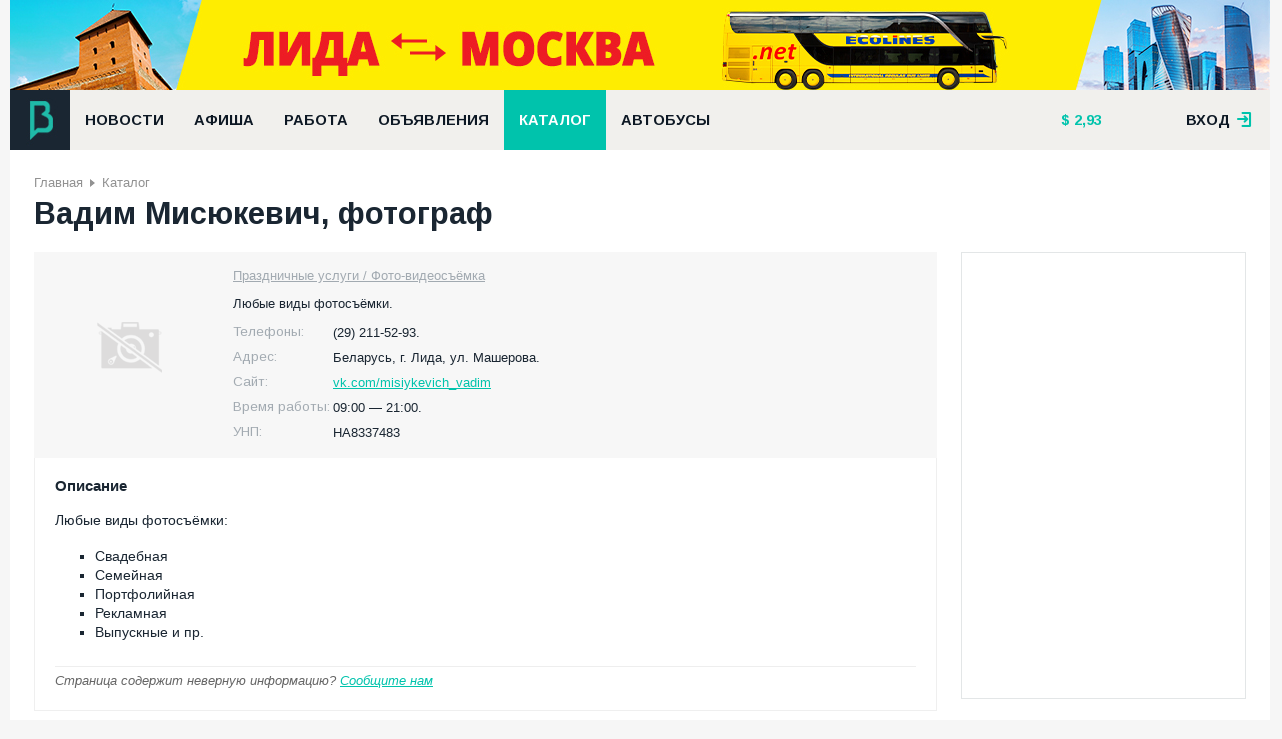

--- FILE ---
content_type: text/html; charset=UTF-8
request_url: https://bizlida.by/catalog/foto-video-sjomka/company-4607
body_size: 6195
content:
<!DOCTYPE html><html prefix="og: http://ogp.me/ns#"><head><meta http-equiv="Content-Type" content="text/html; charset=utf-8"/><title>Вадим Мисюкевич, фотограф</title><meta name="description" content="Любые виды фотосъёмки."/><meta name="creator" content="ITMEDIA, www.itmedia.by"/><link rel="stylesheet" href="/bundles/bizlidasite/css/plugin.css?v30"/><link rel="stylesheet" href="/bundles/bizlidasite/css/main-new.css?v30"/><link href='https://fonts.googleapis.com/css?family=Arimo:400,700&subset=cyrillic,latin' rel='stylesheet'
          type='text/css'><script type="text/javascript" src="/bundles/bizlidasite/js/jquery.js"></script><script type="text/javascript" src="/bundles/bizlidasite/js/plugins.js?v30"></script><script type="text/javascript" src="/bundles/bizlidasite/js/main-script.js?v30"></script><meta name="viewport" content="width=device-width"><link rel="apple-touch-icon-precomposed" sizes="144x144" href="https://bizlida.by/apple-touch-icon-144x144.png"/><link rel="icon" type="image/png" href="https://bizlida.by/favicon-196x196.png" sizes="196x196"/><link rel="icon" type="image/png" href="https://bizlida.by/favicon-32x32.png" sizes="32x32"/><link rel="icon" type="image/png" href="https://bizlida.by/favicon-16x16.png" sizes="16x16"/><link rel="alternate" type="application/rss+xml" title="RSS-канал" href="https://bizlida.by/news/rss"/><meta property="og:type" content="website"/><meta property="og:title" content="Вадим Мисюкевич, фотограф"/><meta property="og:url" content="https://bizlida.by/catalog/foto-video-sjomka/company-4607"/><meta property="og:description" content="Любые виды фотосъёмки."/></head><body><div class="bl-overlay"></div><div class="main-wrapper"><div class="bl-container-main"><div class="bl-panel"><div class="bl-blk bl-banner" style="margin: 0; padding: 0;"><iframe src="https://rotation.advmedia.by/go.php?id=1&type=iframe&r=745418" class="bl-240" style="width: 100%; height: 90px; display: block; margin: 0"></iframe></div></div><div class="bl-panel panel-header"><div class="header-main"><div class="df-row"><div class="df-col" style="position: relative"><a href="/" class="bl-logo"></a></div><div class="df-col-full"><div class="bl-blk"><ul class="nav nav-horizontal bl-main-menu"><li><a                                                    href="/news">
                                                    Новости
                                                </a></li><li><a                                                    href="/afisha">
                                                    Афиша
                                                </a></li><li><a                                                    href="/job">
                                                    Работа
                                                </a></li><li><a                                                    href="/baraholka">
                                                    Объявления
                                                </a></li><li><a class="sel"                                                   href="/catalog">
                                                    Каталог
                                                </a></li><li><a                                                    href="/bus">
                                                    Автобусы
                                                </a></li></ul></div></div><div class="df-col"><div class="bl-blk"><ul class="nav nav-horizontal bl-header-info"><li><a href="/kurs"  title="Курс на 13 января 2026" class="bl-i-dollar">

        2,93
    </a></li><li></li></ul></div></div><div class="df-col df-float-right"><div class="bl-registry"><div class="login-user"><a href="#" class="link open">вход <span class="bl-f-ico bl-i-enter"></span></a><div class="login-box"><div class="panel login" style="display: block"><div class="df-clear-wrap"><div class="col f-col"><div class="headline">
                                    Авторизация
                                    <span class="bl-f-ico bl-i-enter"></span></div><form action="/login_check" method="post"><div class="control-row"><input type="email" name="_email" placeholder="E-mail"/></div><div class="control-row"><input type="password" name="_password" placeholder="Пароль"/></div><div class="control-row" style="margin-top: 5px"><div class="col"><input type="checkbox" name="_remember_me"/><label>Запомнить меня</label></div><div class="col df-align-r"><a href="/amnesia">Забыли пароль?</a></div></div><div class="control-row"><button class="bl-btn">Войти</button></div></form></div><div class="col t-col"><a href="/registration" class="headline panel-default">Регистрация<span>&#8594;</span></a></div><div class="col s-col"><div class="headline">
                                    Войти с помощью социальных сетей
                                </div><div class="bl-blk"><div class="bl-blk-title">Зайти можно через социальные сети</div><div class="bl-social-enter"><div class="bl-elem"><div class="description">
                Вы можете авторизоваться на сайте одним кликом по значку любой из ваших социальных сетей.
            </div></div><div class="bl-elem"><ul class="nav nav-horizontal"><li><a href="/connect/facebook" class="bl-f-ico bl-i-facebook"></a></li><li><a href="/connect/vkontakte" class="bl-f-ico bl-i-vk"></a></li><li><a href="/connect/google" class="bl-f-ico bl-i-gplus"></a></li><li><a href="/connect/odnoklassniki" class="bl-f-ico bl-i-odk"></a></li></ul></div></div></div></div></div></div><div class="panel registry"><div class="df-clear-wrap"><div class="col f-col"><div class="headline">
                                    Регистрация на сайте
                                </div><p>
                                    Благодаря регистрации вы сможете размещать объявления,
                                    вакансии, сможете комментировать новости, афишу и
                                    объявления.
                                </p><p>
                                    Регистрируясь, вы принимаете
                                    <a href="/rules" style="color: #fff">правила ресурса.</a></p></div><div class="col t-col"><a href="#" class="headline panel-switcher"><span class="bl-f-ico bl-i-enter"></span>Авторизация<span>&#8594;</span></a></div><div class="col s-col"><div class="headline">&nbsp;</div><form action="/registration" method="post"><div class="control-row"><input type="text" name="registration[username]" placeholder="Представьтесь"/></div><div class="control-row"><input type="email" name="registration[email]" placeholder="E-mail"/><div class="hint">
                                            На этот почтовый ящик придет письмо <br/> с
                                            инструкцией для продолжения
                                            <br/> регистрации
                                        </div></div><div class="control-row"><input type="password" name="registration[password][first]"
                                               placeholder="Пароль"/></div><div class="control-row"><input type="password" name="registration[password][second]"
                                               placeholder="Пароль ёще раз"/></div><div class="control-row"><input type="checkbox" name="registration[confirm]"/><label>С условиями согласен</label></div><div class="control-row"><button class="bl-btn">Регистрация</button></div></form></div></div></div></div></div></div></div></div></div></div><div class="bl-panel panel-content"><div class="bl-container"><ul class="nav nav-horizontal bl-breadcrumbs"><li><a href="/">Главная</a></li><li><a href="/catalog">Каталог</a></li></ul><div class="bl-page-title df-clear-wrap"><h1 itemprop="name">Вадим Мисюкевич, фотограф</h1></div><div class="bl-main-content"><div class="df-row"><div class="df-col df-col9"><div itemscope itemtype="http://schema.org/Organization"><div class="default-article catalog-article"><div class="head"><div class="df-row"><div class="df-col"><div class="image no-photo"></div></div><div class="df-col"><div class="summary"><div class="elem"><ul class="nav nav-horizontal categories"><li><a href="/catalog/foto-video-sjomka">Праздничные услуги
                                                / Фото-видеосъёмка</a></li></ul></div><div class="elem"><div class="description" itemprop="description">Любые виды фотосъёмки.</div></div><div class="elem"><span class="headline">Телефоны:</span><span itemprop="telephone">(29) 211-52-93.</span></div><div class="elem" itemprop="address" itemscope
                                     itemtype="http://schema.org/PostalAddress"><span class="headline">Адрес:</span><span itemprop="addressCountry">Беларусь, <span
                                                itemprop="streetAddress">г. Лида, ул. Машерова.</span></span></div><div class="elem"><span class="headline">Сайт:</span><a href="http://vk.com/misiykevich_vadim" target="_blank" title="В новом окне"
                                       rel="nofollow">vk.com/misiykevich_vadim
                                    </a></div><div class="elem"><span class="headline">Время работы:</span><span>09:00 — 21:00.</span></div><div class="elem"><span class="headline">УНП:</span><span>НА8337483</span></div></div></div></div></div><div class="body"><div class="elem"><div class="headline">Описание</div><div class="description"><p>Любые виды фотосъёмки:</p><ul><li>Свадебная</li><li>Семейная</li><li>Портфолийная</li><li>Рекламная</li><li>Выпускные и пр.</li></ul></div></div><div class="elem"><div class="bl-disclaimer">
                        Страница содержит неверную информацию?
                        <a href="/abuse/catalog/4607">Сообщите нам</a></div></div></div><div class="footer"><div class="bl-blk bl-blk-share"><script type="text/javascript" src="//yastatic.net/share/share.js" charset="utf-8"></script><div class="yashare-auto-init" data-yashareL10n="be"
         data-yashareQuickServices="vkontakte,facebook,twitter,odnoklassniki,gplus" data-yashareTheme="counter"></div></div></div></div><div class="bl-blk"><!-- Yandex.RTB R-A-1206780-5 --><div id="yandex_rtb_R-A-1206780-5"></div><script type="text/javascript">
    (function(w, d, n, s, t) {
        w[n] = w[n] || [];
        w[n].push(function() {
            Ya.Context.AdvManager.render({
                blockId: "R-A-1206780-5",
                renderTo: "yandex_rtb_R-A-1206780-5",
                async: true
            });
        });
        t = d.getElementsByTagName("script")[0];
        s = d.createElement("script");
        s.type = "text/javascript";
        s.src = "//an.yandex.ru/system/context.js";
        s.async = true;
        t.parentNode.insertBefore(s, t);
    })(this, this.document, "yandexContextAsyncCallbacks");
</script></div><div class="bl-blk"><div class="bl-blk-title">Смотрите также:</div><table class="list-companies"><tr class="list-item company-item " itemscope
    itemtype="http://schema.org/Organization"><td class="td-image"><div class="elem"><div class="image "><a href="/catalog/foto-video-sjomka/company-5427" ><img src="https://bizlida.by/cache/company_thumb/media/pages/75/62/75620e227fb11889333bf3c2304a4826.jpeg" alt=""
                             itemprop="image"/></a></div></div></td><td class="td-summary"><div class="elem"><a href="/catalog/foto-video-sjomka/company-5427" itemprop="url" class="headline">
                SOVA, art-studio
            </a></div><meta itemprop="name" content="SOVA, art-studio"><div class="elem" itemprop="description"><div class="summary">
                Фотосъёмка в Лиде. Выезд по всей Беларуси, в Краснодар, Крым Оформление банкетных залов (свадьбы и другие торжества) Аренда студии с декором и без Выездные фотозоны.
            </div></div></td></tr><tr class="list-item company-item " itemscope
    itemtype="http://schema.org/Organization"><td class="td-image"><div class="elem"><div class="image no-photo"></div></div></td><td class="td-summary"><div class="elem"><a href="/catalog/foto-video-sjomka/company-8646" itemprop="url" class="headline">
                Владимир Колыско / KFilms, видеооператор, видеограф
            </a></div><meta itemprop="name" content="Владимир Колыско / KFilms, видеооператор, видеограф"><div class="elem" itemprop="description"><div class="summary">
                Профессиональная видеосъемка.
            </div></div><div class="elem"><div class="site">
                    Сайт:
                    <a href="http://vk.com/uladzimirkalyska" target="_blank" rel="nofollow" title="В новом окне">
                        vk.com/uladzimirkalyska
                    </a></div></div></td></tr><tr class="list-item company-item " itemscope
    itemtype="http://schema.org/Organization"><td class="td-image"><div class="elem"><div class="image no-photo"></div></div></td><td class="td-summary"><div class="elem"><a href="/catalog/view/39" itemprop="url" class="headline">
                Мир Фото, фотосалон
            </a></div><meta itemprop="name" content="Мир Фото, фотосалон"><div class="elem" itemprop="description"><div class="summary">
                Все виды фотоуслуг.
            </div></div><div class="elem"><div class="site">
                    Сайт:
                    <a href="http://mirfotolida.by" target="_blank" rel="nofollow" title="В новом окне">
                        mirfotolida.by
                    </a></div></div></td></tr><tr class="list-item company-item " itemscope
    itemtype="http://schema.org/Organization"><td class="td-image"><div class="elem"><div class="image no-photo"></div></div></td><td class="td-summary"><div class="elem"><a href="/catalog/foto-video-sjomka/company-4647" itemprop="url" class="headline">
                Оседач Сергей, фотограф
            </a></div><meta itemprop="name" content="Оседач Сергей, фотограф"><div class="elem" itemprop="description"><div class="summary">
                Фотосъемка свадеб и других торжеств.
            </div></div><div class="elem"><div class="site">
                    Сайт:
                    <a href="http://vk.com/foto_video_lida" target="_blank" rel="nofollow" title="В новом окне">
                        vk.com/foto_video_lida
                    </a></div></div></td></tr><tr class="list-item company-item " itemscope
    itemtype="http://schema.org/Organization"><td class="td-image"><div class="elem"><div class="image "><a href="/catalog/foto-video-sjomka/company-4690" ><img src="https://bizlida.by/cache/company_thumb/media/pages/11/00/1100d48d6397f6013d8c2c720836ca14.jpeg" alt=""
                             itemprop="image"/></a></div></div></td><td class="td-summary"><div class="elem"><a href="/catalog/foto-video-sjomka/company-4690" itemprop="url" class="headline">
                Студия Best-Focus
            </a></div><meta itemprop="name" content="Студия Best-Focus"><div class="elem" itemprop="description"><div class="summary">
                Услуги фотографа и видеографа на ваше торжество.
            </div></div><div class="elem"><div class="site">
                    Сайт:
                    <a href="http://best-focus.by" target="_blank" rel="nofollow" title="В новом окне">
                        best-focus.by
                    </a></div></div></td></tr></table></div></div></div><div class="df-col df-col3 sidebar"><div class="bl-blk"><div class="bl-side-banner"><iframe src="https://rotation.advmedia.by/go.php?id=6&type=iframe&r=363016" class="bl-240"></iframe></div></div></div></div></div></div></div><div class="bl-panel panel-footer"><div class="bl-container"><div class="df-row"><div class="df-col df-col7"><div class="bl-blk"><div class="bl-elem"><ul class="nav nav-horizontal bl-footer-menu"><li><a href="/about/project">О сайте</a></li><li><a href="/contacts">Контакты</a></li><li><a href="/rules">Правила использования</a></li><li><a href="/adv">Реклама на сайте</a></li><li><a href="/catalog/for-companies">Размещение в
                                                        каталоге</a></li></ul></div><div class="bl-elem">
                                        &copy; «Бизнес-Лида», 2006–2026
                                    </div><div class="bl-elem">
                                        Сайт города Лида: новости, объявления, каталог фирм и организаций, вакансии и
                                        резюме, афиша, полезная информация.
                                    </div><div class="bl-elem"><span class="copyright">
                                         &copy; Дизайн и разработка &laquo;<a href="http://itmedia.by">ITMEDIA</a>&raquo;
                                    </span></div></div></div><div class="df-col df-col4"><ul class="nav nav-horizontal bl-social"><li><a href="https://www.facebook.com/bizlida.by"><span class="bl-facebook-new"></span>Facebook</a></li><li><a href="http://vk.com/bizlida_by"><span class="bl-vk-new"></span>Вконтакте</a></li><li><a href="https://t.me/bizlida"><span class="bl-telegram-new"></span>Telegram</a></li><li><a href="/news/rss"><span class="bl-rss-new"></span>RSS лента</a></li></ul></div><div class="df-col df-col1"><a href="#" class="bl-btn bl-btn-up"
                                   onclick="$(document).ready(function(){$('body').animate({scrollTop: 0}, 500); return false})"><span class="bl-f-ico bl-i-up"></span>Наверх</a></div></div></div></div></div></div><div class="big-poster"><p><a href="https://tki.by/?utm_source=bizlida&amp;utm_medium=baner_futer&amp;utm_campaign=vorota" rel="nofollow" target="_blank"><img alt="" src="/media/img/34d86a9e430516a5b0bfaeed5fe80f8a.jpeg" style="width: 1260px; height: 350px; border-width: 0px; border-style: solid;" /></a></p></div><script type="text/javascript" src="/bundles/bizlidasite/js/post-loader.js"></script><!-- Yandex.Metrika counter --><script type="text/javascript">(function (d, w, c) { (w[c] = w[c] || []).push(function() { try { w.yaCounter813392 = new Ya.Metrika({id:813392, webvisor:true, clickmap:true, trackLinks:true}); } catch(e) { } }); var n = d.getElementsByTagName("script")[0], s = d.createElement("script"), f = function () { n.parentNode.insertBefore(s, n); }; s.type = "text/javascript"; s.async = true; s.src = (d.location.protocol == "https:" ? "https:" : "http:") + "//mc.yandex.ru/metrika/watch.js"; if (w.opera == "[object Opera]") { d.addEventListener("DOMContentLoaded", f, false); } else { f(); } })(document, window, "yandex_metrika_callbacks");</script><noscript><div><img src="//mc.yandex.ru/watch/813392" style="position:absolute; left:-9999px;" alt="" /></div></noscript><!-- /Yandex.Metrika counter --><script>
  (function(i,s,o,g,r,a,m){i['GoogleAnalyticsObject']=r;i[r]=i[r]||function(){
  (i[r].q=i[r].q||[]).push(arguments)},i[r].l=1*new Date();a=s.createElement(o),
  m=s.getElementsByTagName(o)[0];a.async=1;a.src=g;m.parentNode.insertBefore(a,m)
  })(window,document,'script','https://www.google-analytics.com/analytics.js','ga');

  ga('create', 'UA-93934626-1', 'auto');
  ga('send', 'pageview');

</script></body></html>

--- FILE ---
content_type: text/html; charset=UTF-8
request_url: https://rotation.advmedia.by/go.php?id=1&type=iframe&r=745418
body_size: 263
content:
<!DOCTYPE html><html><head><meta charset="utf-8"/></head><body style="overflow: hidden; padding: 0; margin: 0;"><a href="http://rotation.advmedia.by/redirect.php?id=165" target="_blank" rel="nofollow"><img src="https://bizlida.by/media/ad/28/c2/28c23bbdbfac919aac473deab4bff6e1.jpeg" alt="" /></a></body></html>

--- FILE ---
content_type: text/css
request_url: https://bizlida.by/bundles/bizlidasite/css/main-new.css?v30
body_size: 28392
content:
/*------------------------------------------------- bizlida new css ----------------------------------------------------*/
/*Глобальный сброс normalize.css v3.0.1*/
/*--------------------------------------------------------------------------------------------------------------------*/
html                                    { font-family: sans-serif; -ms-text-size-adjust: 100%; -webkit-text-size-adjust: 100%; }
body                                    { margin: 0 }
article,
aside,
details,
figcaption,
figure,
footer,
header,
hgroup,
main,
nav,
section,
summary                                 { display: block }
audio,
canvas,
progress,
video                                   { display: inline-block }
audio:not([controls])                   { display: none; height: 0 }
[hidden],
template                                { display: none }
a                                       { background: transparent }
a:active,
a:hover                                 { outline: 0 }
abbr[title]                             { border-bottom: 1px dotted }
b,
strong                                  { font-weight: 700 }
dfn                                     { font-style: italic }
h1                                      { margin: .67em 0; font-size: 2em }
mark                                    { color: #000; background: #ff0 }
small                                   { font-size: 80% }
sub,
sup                                     { position: relative; font-size: 75%; line-height: 0; vertical-align: baseline; }
sup                                     { top: -.5em }
sub                                     { bottom: -.25em }
img                                     { border: 0 }
svg:not(:root)                          { overflow: hidden }
figure                                  { margin: 1em 40px }
hr                                      { height: 0; box-sizing: content-box; }
pre                                     { overflow: auto }
code,
kbd,
pre,
samp                                    { font-size: 1em; font-family: monospace, monospace }
button,
input,
optgroup,
select,
textarea                                { margin: 0; color: inherit; font: inherit }
button                                  { overflow: visible }
button,
select                                  { text-transform: none }
button,
html input[type="button"],
input[type="reset"],
input[type="submit"]                    { -webkit-appearance: button; cursor: pointer; }
button[disabled],
html input[disabled]                    { cursor: default }
button::-moz-focus-inner,
input::-moz-focus-inner                 { padding: 0; border: 0 }
input                                   { line-height: normal }
input[type="checkbox"],
input[type="radio"]                     { padding: 0 }
input[type="number"]::-webkit-inner-spin-button,
input[type="number"]::-webkit-outer-spin-button{ height: auto }
input[type="search"]                    { -webkit-appearance: textfield; box-sizing: content-box; }
input[type="search"]::-webkit-search-cancel-button,
input[type="search"]::-webkit-search-decoration{ -webkit-appearance: none }
fieldset                                { margin: 0 2px; padding: .35em .625em .75em; border: 1px solid silver }
legend                                  { padding: 0; border: 0 }
textarea                                { overflow: auto }
optgroup                                { font-weight: 700 }
table                                   { border-collapse: collapse; border-spacing: 0; }
td,
th                                      { padding: 0 }
:focus                                  { outline: 0 }
a img                                   { border: none; outline: none; }
input:-webkit-autofill                  { -webkit-box-shadow: 0 0 0 1000px #fff inset }
*,
:after,
:before                                 { box-sizing: border-box; }
/*!-------------------------------------------------------------------------------------------------------------------*/

/*сетка шаблона*/
/*--------------------------------------------------------------------------------------------------------------------*/
.df-row                                 { margin-right: -12px; margin-left: -12px; display: -webkit-box; display: -ms-flexbox; display: -webkit-flex; display: flex; -ms-flex-wrap: wrap; -webkit-flex-wrap: wrap; flex-wrap: wrap;}
.df-row:after                           { display: table; content: ""; clear: both; }
.df-col                                 { padding: 0 12px;}
.df-col1                                { width: 8.33333333% }
.df-col2                                { width: 16.6666666% }
.df-col3                                { width: 25% }
.df-col4                                { width: 33.3333333% }
.df-col5                                { width: 41.666666666667% }
.df-col6                                { width: 50% }
.df-col7                                { width: 58.333333333333% }
.df-col8                                { width: 66.6666666% }
.df-col9                                { width: 75% }
.df-col10                               { width: 83.3333333% }
.df-col11                               { width: 91.666666666667% }
.df-col12                               { width: 100% }
.df-col-full                            { -webkit-box-flex: 1; -ms-flex: 1; -webkit-flex: 1; flex: 1 }

/*-сетка макета фикса*/
.df-fix-col3                            { width: 307px }
.df-fix-col6                            { width: 628px }
.df-fix-col12                           { width: 1260px }
/*!-------------------------------------------------------------------------------------------------------------------*/

/*макет*/
/*--------------------------------------------------------------------------------------------------------------------*/
/*-общие*/
body                                    { width: 1260px; margin: 0 auto; background: #f6f6f6;}
p                                       { margin: 1.2em 0;}
.main-wrapper                           {position: relative; z-index: 10; background: #fff; width: 100%; min-width: 1024px;}
.bl-container-main                      { width: 1260px;  margin: 0 auto; color: #1a2632; font: 10.5pt Arial, Helvetica, sans-serif; background: #fff; line-height: 1.4; }
.bl-container                           { width: 100%; padding: 0 24px }
.bl-overlay                             { position: fixed; display: none; width: 100%; z-index: 9 }
.bl-main-col                            { margin-right: 314px; overflow: hidden }
.bl-right-col                           { float: right; width: 290px }
.bl-main-content                        { margin-top: 24px }
.bl-content                             { max-width: 800px; line-height: 1.5 }
img                                     { max-width: 100% }
.date,
.headline,
.bl-blk-title,
label                                   { font-family: Arimo, sans-serif; line-height: 1.3; }
.date,
.publication-info,
.publication-info a                     { color: #a2aab1; font-size: 9pt; text-decoration: none }
.big-poster                             {position: fixed; left: 0; bottom: 0; z-index: 8; width: 100%; text-align: center}
.big-poster *                           {display: inline-block; margin: 0}
.big-poster img                         {display: block}
/*!-------------------------------------------------------------------------------------------------------------------*/

/*шрифты*/
/*--------------------------------------------------------------------------------------------------------------------*/
/*-иконочный*/
/*-иконочный*/
@font-face {
    font-family: 'bl-icons';
    src:url('../fonts/bl-icons.eot?v1.3');
    src:url('../fonts/bl-icons.eot?v1.3') format('embedded-opentype'),
    url('../fonts/bl-icons.woff?v1.2') format('woff'),
    url('../fonts/bl-icons.ttf?v1.2') format('truetype'),
    url('../fonts/bl-icons.svg?v1.2') format('svg');
    font-weight: normal;
    font-style: normal;
}

@font-face {
    font-family: 'weather';
    src:url('../fonts/weather.eot?v2');
    src:url('../fonts/weather.eot?v2') format('embedded-opentype'),
    url('../fonts/weather.woff?v2') format('woff'),
    url('../fonts/weather.ttf?v2') format('truetype'),
    url('../fonts/weather.svg?v2') format('svg');
    font-weight: normal;
    font-style: normal;
}
/*!-------------------------------------------------------------------------------------------------------------------*/

/*иконки, пиктограммы, графические элементы*/
/*--------------------------------------------------------------------------------------------------------------------*/
/*-общие*/
.bl-weather-ico,
.bl-f-ico                               { color: #000; font-weight: 400!important; font-style: normal; font-variant: normal; text-decoration: none; text-transform: none; speak: none; line-height: 1; -webkit-font-smoothing: antialiased; -moz-osx-font-smoothing: grayscale; -webkit-transition: color .2s; transition: color .2s; background: none; border: none; }
.bl-f-ico                               { font-family: bl-icons!important }

.bl-i-dollar:before                     { content: "$" }
.bl-i-guide:before {
    content: "\e1000";
}
.bl-i-currency:before {
    content: "\e1001";
}
.bl-i-weather:before {
    content: "\e1002";
}
.bl-i-bus:before {
    content: "\e1003";
}
.bl-i-usd:before {
    content: "\e1004";
}
.bl-i-pln:before {
    content: "\e1005";
}
.bl-i-uah .path1:before {
    content: "\e1006";
    color: rgb(0, 0, 0);
}
.bl-i-uah .path2:before {
    content: "\e1007";
    margin-left: -1em;
    color: rgb(1, 1, 1);
}
.bl-i-rub:before {
    content: "\e1008";
}
.bl-i-eur:before {
    content: "\e1009";
}
.bl-i-layers:before {
    content: "\e100a";
}
.bl-i-delete:before {
    content: "\e1010";
}
.bl-i-all:before {
    content: "\e1011";
}
.bl-i-vacancy:before {
    content: "\e1012";
}
.bl-i-resume:before {
    content: "\e1013";
}
.bl-i-phone:before {
    content: "\e1014";
}
.bl-i-web:before {
    content: "\e1015";
}
.bl-i-reply:before {
    content: "\e1016";
}
.bl-i-tag:before {
    content: "\e1017";
}
.bl-i-watch:before {
    content: "\e1018";
}
.bl-i-down-arr:before {
    content: "\e1019";
}
.bl-i-up-arr:before {
    content: "\e101a";
}

.bl-i-calendar:before {
    content: "\e101c";
}
.bl-i-star:before {
    content: "\e101d";
}
.bl-i-draft:before {
    content: "\e101e";
}
.bl-i-edit:before {
    content: "\e101f";
}
.bl-i-bulb:before {
    content: "\e1020";
}
.bl-i-user:before {
    content: "\e1021";
}
.bl-i-two-arrows:before {
    content: "\e1022";
}
.bl-i-flag:before {
    content: "\e1023";
}
.bl-i-caret:before {
    content: "\e1024";
}
.bl-i-magnifier:before {
    content: "\e1025";
}
.bl-i-drink:before {
    content: "\e1026";
}
.bl-i-list:before {
    content: "\e1027";
}
.bl-i-house:before {
    content: "\e1028";
}
.bl-i-tr-down:before {
    content: "\e1029";
}
.bl-i-tr-left:before {
    content: "\e102a";
}
.bl-i-close:before {
    content: "\e102b";
}
.bl-i-up:before {
    content: "\e102c";
}
.bl-i-comments:before {
    content: "\e102d";
}
.bl-i-view:before {
    content: "\e102e";
}
.bl-i-speaker:before {
    content: "\e102f";
}
.bl-i-enter:before {
    content: "\e1030";
}
.bl-i-search:before {
    content: "\e1031";
}
.bl-i-logo:before {
    content: "\e1032";
}
.bl-i-odk:before {
    content: "\e1033";
}
.bl-i-left-r-arrow:before {
    content: "\e1034";
}
.bl-i-right-r-arrow:before {
    content: "\e1035";
}
.bl-i-dots:before {
    content: "\e1036";
}
.bl-i-location2:before {
    content: "\e1037";
}
.bl-i-location:before {
    content: "\e1038";
}
.bl-i-sun:before {
    content: "\e1039";
}
.bl-i-rss:before {
    content: "\e103a";
}
.bl-i-twitter:before {
    content: "\e103b";
}
.bl-i-gplus:before {
    content: "\e103c";
}
.bl-i-vk:before {
    content: "\e103d";
}
.bl-i-facebook:before {
    content: "\e103e";
}
.bl-i-like:before {
    content: "\e900";
}
.bl-i-dislike:before {
    content: "\e901";
}

.svg-ico {
    display: inline-block;
    width: 1em;
    height: 1em;
    stroke-width: 0;
    stroke: currentColor;
    fill: currentColor;
}

/*-погода*/
/*общий стиль - конструкция для добавления */
.bl-weather-ico                         { font-family: weather!important; cursor: help; }
/*безоблачно день*/
.wt-sun:before                          { content: "\e600" }
/*безоблачно ночь*/
.wt-moon:before                         { content: "\e601" }
/*переменная облачность день*/
.wt-partly-cloudy-day:before            { content: "\e602" }
/*переменная облачность ночь*/
.wt-partly-cloudy-night:before          { content: "\e603" }
/*облачно*/
.wt-cloudy:before                       { content: "\e604" }
/*временами дождь день*/
.wt-occasional-rain-day:before          { content: "\e605" }
/*временами дождь ночь*/
.wt-occasional-rain-night:before        { content: "\e606" }
/*дождь*/
.wt-rain:before                         { content: "\e607" }
/*временами ливень день*/
.wt-occasional-downpour-day:before      { content: "\e608" }
/*временами ливень ночь*/
.wt-occasional-downpour-night:before    { content: "\e609" }
/*ливень*/
.wt-downpour:before                     { content: "\e60a" }
/*снег*/
.wt-snow:before                         { content: "\e60b" }
/*-файлы*/
.bl-file                                { display: inline-block; width: 23px; height: 28px; margin-right: 10px; background: url(../images/element/format-icon.png) 0 0 no-repeat; vertical-align: -9px; }
.bl-rar                                 { background-position: 0 0 }
.bl-jpeg                                { background-position: -23px 0 }
.bl-gif                                 { background-position: -46px 0 }
.bl-pdf                                 { background-position: -69px 0 }
.bl-word                                { background-position: -92px 0 }
.bl-excel                               { background-position: -115px 0 }
.bl-powerpoint                          { background-position: -138px 0 }
.bl-file-size                           { margin-left: 10px; color: #626262; font-size: 8pt }
/*!-------------------------------------------------------------------------------------------------------------------*/

/*plugins*/
/*--------------------------------------------------------------------------------------------------------------------*/
/*-datapicker*/
.ui-datepicker                          { font-family: 'Open Sans', sans-serif }
.ui-datepicker-header                   { position: relative; padding: 5px 0; color: #fff; text-align: center; background: #1F3652 }
.ui-datepicker-prev,
.ui-datepicker-next                     { position: absolute; top: 5px; text-decoration: none }
.ui-datepicker-prev                     { left: 7px }
.ui-datepicker-next                     { right: 7px }
.ui-datepicker-prev span,
.ui-datepicker-next span                { display: none }
.ui-datepicker-prev:after,
.ui-datepicker-next:after               { color: #fff; font-size: 14pt; font-family: bl-icons!important; cursor: pointer; }
.ui-datepicker-prev:after               { content: "\e1034" }
.ui-datepicker-next:after               { content: "\e1035" }
.ui-datepicker-month                    { font-size: 12pt }
.ui-datepicker-calendar                 { text-align: center }
.ui-datepicker-calendar a               { display: block; padding: 5px 0; color: #000; font-size: 11pt; text-decoration: none }
.ui-datepicker-calendar thead th        { padding: 5px 0; color: #fff; background: #0C88C9 }
.ui-datepicker-calendar tbody td        { padding: 0; border-top: 1px solid #EDE7E7; border-left: 1px solid #EDE7E7; cursor: pointer }
.ui-datepicker-calendar tbody td:hover  { background: #D7F6FE }
.ui-datepicker-calendar tbody a:hover   { color: #000 }
.ui-datepicker-calendar tbody tr:first-child td{ border-top: none }
.ui-datepicker-calendar tbody td:first-child{ border-left: none }
.ui-datepicker-calendar .ui-datepicker-today{}
.ui-datepicker-calendar .ui-datepicker-today a{ color: #0C88C9; font-weight: 700 }
.ui-datepicker-calendar .ui-state-active{ color: #fff!important; background: #0C88C9 }
.ui-datepicker-calendar .ui-state-active:hover{ color: #fff }

/*-autocomplite*/
.ui-autocomplete                        { margin: 0; padding: 0; border-top: none; list-style: none; background: #FFFEFE; border: 1px solid #00c3ac; font: 10pt Arial; }
.ui-autocomplete                        { position: absolute; top: 0; left: 0; cursor: default }
.ui-autocomplete li                     {  }
.ui-autocomplete li:hover               { background: #ECECEC }
.ui-autocomplete li + li                { border-top: 1px solid #ECECEC }
.ui-autocomplete a                      { display: block; width: 89%; padding: 8px 5%; text-decoration: none; cursor: pointer; word-wrap: break-word; }
/*!-------------------------------------------------------------------------------------------------------------------*/

/*типографика*/
/*--------------------------------------------------------------------------------------------------------------------*/
/*заголовки*/
h1,h2,h3,h4,h5,h6                       { margin: 1.2em 0 1em; font-weight: 700; font-family: Arimo, sans-serif; line-height: 1; }
h1                                      { margin-top: 0;  font-size: 23pt }
h2                                      { font-size: 21pt }
h3                                      { font-size: 18pt }
h4                                      { font-size: 15pt }
h5                                      { font-size: 11pt }
/*ссылки*/
a                                       { color: #00c3ac; text-decoration: underline; -webkit-transition: color .2s; transition: color .2s }
a:hover                                 { color: #fe4a4a }

hr                                      { margin-top: 20px; margin-bottom: 20px; border-width: 1px 0 0;   border-style: solid none none;   border-color: #bbb;  -o-border-image: none;  border-image: none;}

blockquote, q{
    margin: 1em 25px;
    border-left: 5px solid #b5b5b5;
    padding: 8px 0 8px 15px;
    font:italic 12pt Trebuchet MS, Sans-Serif;
    color: rgba(0, 0, 0, 0.71);
    line-height: 1.5;
    display: block;
}

blockquote p, q p{
    margin: 0;
}

blockquote p+p, q p+p{
    margin-top: 1em;
}

/*!-------------------------------------------------------------------------------------------------------------------*/

/*кнопки*/
/*--------------------------------------------------------------------------------------------------------------------*/
/*-общие*/
.bl-btn                                 { display: inline-block; padding: 5px 12px; color: #000; text-decoration: none; text-transform: uppercase; border-radius: 3px; box-shadow: none; font: bold 8pt Arimo, sans-serif; cursor: pointer; -webkit-transition: all .2s; transition: all .2s; background: #fff; border: 1px solid #eceef0; }
.bl-btn:hover                           { color: #fff; background: #00c3a1; border-color: #00c3a1; }
.bl-btn:active                          { background: #00bd97 }

/*-кнопка на вверх*/
.bl-btn-up                              { font-size: 10.5pt; font-weight: 400; text-transform: capitalize }
.bl-btn-up .bl-i-up                     { margin-right: 5px; color: #a2aab1 }
.bl-btn-up:hover .bl-i-up               { color: #fff }

/*-кнопка сайтбара*/
.bl-btn-sidebar                         { width: 100%; padding: 12px 0; font-size: 9pt; text-align: center; color: #fff; background: #00c3ac; border-color: #00c3ac;  }
.bl-btn-sidebar .bl-f-ico               { margin-right: 10px; color: #fff; font-size: 11pt; vertical-align: -2px }
.bl-btn-sidebar:hover                   { color: #fff; background: #00bd97; border-color: #00bd97; }
.bl-btn-sidebar:active                  { color: #fff; background: #00ab85; border-color: #00ab85; }

/*-зеленая кнопка*/
.bl-btn-green                           { color: #00c3a1; background: #f2fcfb; border-color: #00c3a1; }
.bl-btn-green:hover                     { color: #fff; background: #00c3ac; border-color: #00c3ac; }
.bl-btn-green:active                    { color: #fff; background: #00bd97; border-color: #00bd97; }

/*-синяя кнопка*/
.bl-btn-blue                            { color: #008ec3; background: #f4fcfe; border-color: #72bee9; }
.bl-btn-blue .bl-f-ico                  { margin-right: 10px; color: #008ec3; font-size: 11pt; vertical-align: -2px }
.bl-btn-blue:hover                      { color: #fff; background: #72bee9; border-color: #72bee9; }
.bl-btn-blue:hover .bl-f-ico            { color: #fff }
.bl-btn-blue:active                     { background: #6dadd9; border-color: #6dadd9; }

.bl-premium-btn.bl-premium-btn {
    padding: 0 15px;
    background-color: #ff9800;
    border-radius: 4px;
    font-size: 10pt;
    text-transform: none;
    color: #fff;
    border: none;
    height: 30px;
    line-height: 31px;
    font-weight: 400;
}

.bl-premium-btn.bl-premium-btn svg{
    width: 12px;
    height: 12px;
    stroke: #FDD835;
    fill: #FDD835;
    margin-right: 2px;
    vertical-align: -1px;

}

.bl-premium-btn.bl-premium-btn:hover{
    background-color: #ee8600;
}

    /*чистая*/
.bl-btn-clear                           { background: none; box-shadow: none; border: none; }
h1 .bl-btn                              { margin-left: 10px; vertical-align: 6px }
/*!-------------------------------------------------------------------------------------------------------------------*/

/*Уведомления*/
/*--------------------------------------------------------------------------------------------------------------------*/
.alert                                  { width: 100%; padding: 7px 0; color: #fff; font-size: 10pt; text-align: center }
.alert .close                           { display: none; /*float: right; color: #fff; font-size: 8pt; margin: 3px -50px 0 0_NO__DOTCOMMA__AFTER__*/ }
.alert-success                          { background: #4EBA6F }
.alert-danger                           { background: #F15A5A }
.alert-warning                          { background: #FF9F4E }
.alert-info                             { background: #2D95BF }
/*!-------------------------------------------------------------------------------------------------------------------*/

/*формы*/
/*--------------------------------------------------------------------------------------------------------------------*/
/*-общие*/
form                                    { width: 100% }
input,
textarea,
select                                  { width: 100%; padding: 8px 5px; background: #fff; box-shadow: inset 1px 1px 4px rgba(0,0,1,.1); border: solid 1px #cacaca; -webkit-transition: all .2s; transition: all .2s; font-family: arial, helvetica, sans-serif; }
input:focus,
textarea:focus,
select:focus                            { background: #fff; border-color: #666; }
input[type=checkbox],
input[type=radio]                       { width: auto; box-shadow: none; border: none; background: none; }
select                                  { padding: 7px 5px }
input[type=checkbox]                    { margin-right: 3px; vertical-align: -2px }
textarea                                { height: 100px }
.control-row + .control-row             { margin-top: 12px }
.control-row:after                      { display: table; content: ''; clear: both; }
.control-label                          { float: left; width: 25% }
.control-label > label                  { display: inline-block; padding-top: 8px }
.control-widget                         { float: right; width: 74% }
.control-widget label                   { margin-left: 5px; vertical-align: 1px }
.control-submit                         { position: relative; margin-top: 12px;}
.control-submit .bl-btn                 { padding: 12px 20px }
.control-submit .other-links            { display: inline-block; margin-left: 30px }
.control-submit .other-links a          { margin-right: 15px; color: #929292; font-size: 10.5pt }
.control-submit .other-links a:hover    { color: #000 }
.control-description                    { padding-left: 5px; margin: 5px 0 0; color: #888; font-size: 9pt; font-family: Arial, Helvetica, sans-serif }
.control-label .required                {  }
.control-label .required:after          { margin-left: 3px; color: #f80000; font-size: 9pt; content: '*'; vertical-align: 3px; }
.control-errors                         { margin-top: 5px; color: red }
.control-errors li:before               { margin-right: 5px; }
.control-row.f-middle-control input     {width: 100px}


/*-секции форм*/
form .section                           { padding: 20px 220px 20px 20px }
form .section .control-submit           { margin-top: 0 }
form .headline                          { margin: 24px 0; font-size: 13pt; font-weight: 700; border-bottom: 1px solid #ddd; padding-bottom: 5px;}
form .section .headline                 { margin-top: 0 }
form .section-gray                      { background: #f3f4f4 }

/*-размеры форм*/
.bl-middle-form                         { width: 60% }
.bl-large-form                          { width: 95% }

/*-описание форм*/
.bl-form-description                    {  }

/*-ошибка при отпрвке*/
.form-confirm                           { margin-bottom: 25px }
.form-confirm p                         { margin: 3px 0 }
.form-confirm a                         { font-weight: 700 }

/*-вертикальные виджеты*/
.vertical-widget                        { margin: 20px 0 }
.vertical-widget .control-item          { display: inline-block }
.vertical-widget .control-item + .control-item { margin-left: 10px }
.vertical-widget label                  { padding: 0 }

/*-дата рождения*/
.date-birth                             { margin: 12px 0 }
.date-birth select                      { width: 31% }
.date-birth select + select             { margin-left: 3.5% }

/*-зарплата*/
.form-salary                            { margin: 12px 0 }
.form-salary input[type=text]           { width: 40% }

/*-коллекции*/
/*--общее*/
.item-collection + .item-collection     { margin-top: 15px }
.item-collection                        { position: relative }
.item-collection:first-child .delete-collection-item { display: none }

/*--удаление из коллекци*/
.bl-delete-file,
.control-item-delete                    { position: absolute; margin: 11px 0 0 8px; color: #dc272b; font-size: 8pt; text-decoration: none; font-family: bl-icons }
.bl-delete-file:before,
.control-item-delete:before             { content: "\e102b" }

/*--добавить в коллекцию*/
.control-collection-add-link a          { font-size: 9pt; text-decoration: none }
.control-collection-add-link            { margin-top: 5px }

/* --коллекция изображений*/
.images-collection .control-item-delete { position: absolute; margin: -19px 0 0 -15px; color: #dc272b; font-size: 8pt; text-decoration: none; font-family: bl-icons }
.images-collection .item-collection:first-child .delete-collection-item { display: block }

/*-состовные виджеты*/
/*--Стоимость*/
.bl-price-row                           {  }
.bl-price-row input[type=text]          { float: left; width: 40% }
.bl-price-row select                    { float: left; width: 20%; margin-left: 15px }

/*-стилизатор*/
/*--файл*/
.df-file                                { vertical-align: -8px }
.df-file-info                           { display: inline-block; width: 240px; margin-right: 10px; overflow: hidden; vertical-align: -13px; }
.bl-delete-file                         { top: 0; right: 0 }

/*--селект*/
.bl-select                              { position: relative; z-index: 10 }
.bl-select ul                           { position: absolute; display: none }

/*--переключатели*/
.df-switch-group                        { margin: 15px 0; font-size: 10pt; font-family: 'Open Sans', sans-serif }
.df-switch-group:after                  { display: table; content: ''; clear: both; }
.df-switch-group .control-item          { display: block; float: left }
.df-switch-group .control-item input    { display: none }
.df-switch-group .control-item label    { display: block; margin: 0; padding: 5px 20px; color: #fff; border-left: 1px solid #0c6396; cursor: pointer; vertical-align: -7px; background: #0C88C9; }
.df-switch-group .control-item:first-child label { border-radius: 6px 0 0 6px; border: none; }
.df-switch-group .control-item:last-child label { border-radius: 0 6px 6px 0 }
.df-switch-group .control-item input[type=radio]:checked + label { color: #fff; background: #0c6396; box-shadow: inset 0 0 5px rgba(50,50,50,.1); }
.df-switch-group .control-widget        { font-size: 10pt }

/*-подзаголовок*/
form .subtitle                          { margin: 24px 0; font-size: 18pt }

/*-строка поиска*/
.bl-search-row                          {  }
.bl-search-row input,
.bl-search-row .bl-btn                  { float: left }
.bl-search-row input                    { width: 84.4%; padding: 5px }
.bl-search-row .bl-btn                  { padding: 4px 16px 3px; font-size: 9.5pt; border-radius: 0 }

/*-форма аунтификации*/
.bl-login-form                          {  }

/*-форма регистрации*/
.bl-reg-form                            {  }

/*-фильтры*/
/*--общее*/
.bl-filter                              { padding: 20px; background: #f6f6f6 }
.bl-filter-header                       { padding: 10px 20px; border-bottom: 1px solid #eee; font-size: 12pt }
.bl-filter-form                         { font-size: 10pt; font-family: Arial, Helvetica, sans-serif }
.bl-filter-form .bl-elem + .bl-elem     { margin-top: 10px }
.bl-filter-form .control-row            { margin: 0 }
.bl-filter-form .df-clear-wrap .control-row { float: left }
.bl-filter-form select                  { width: 135px; border-right: none }
.bl-filter-form select:focus            { border-right: none; border: 1px solid #dbdbdb }
.bl-filter-form input[type=text]        { width: 600px }
.bl-filter-form input[type=text]:focus  { border-color: #00c3ac }
.bl-filter-form .bl-btn                 { margin-left: 12px; padding: 10px 35px 9px; border: 1px solid #00c3ac }
.bl-filter label                        { color: #a8b0b6 }
.bl-filter .bl-select                   { width: 135px; margin-right: 28px; cursor: pointer }
.bl-filter .bl-select .text             { color: #a8b0b6; font-family: Arimo, sans-serif }
.bl-filter .bl-select .bl-i-caret       { position: absolute; top: 3px; right: 0; color: #a8b0b6; font-size: 8pt }
.bl-filter .bl-select ul                { top: 25px; width: 90%; padding: 10px; background: #F6F6F6; border: 1px solid #a8b0b6; border-top-color: transparent; }
.bl-filter .bl-select li + li           { margin-top: 5px }
.bl-filter .bl-select a                 { display: block }

/*--фильтр обьявлений*/
.bl-adv-filter                          {  }

/*--фильтр вакансий*/
.bl-vacancy-filter                      {  }
.bl-vacancy-filter select               { width: 230px }
.bl-vacancy-filter input[type=text]     { width: 500px }
.bl-vacancy-filter .advanced > * + *    { margin-left: 12px }
.bl-resume-filter                       {  }
.bl-resume-filter select                { width: 230px }
.bl-resume-filter input[type=text]      { width: 500px }
.bl-resume-filter .advanced > * + *     { margin-left: 12px }
/*!-------------------------------------------------------------------------------------------------------------------*/

/*таблицы*/
/*--------------------------------------------------------------------------------------------------------------------*/
/*-общее*/
table                                   { width: 100% }
th                                      { font-weight: 700 }
tr                                      {  }
th,
td                                      { padding: 5px; vertical-align: top }

/*-таблица с точечными границами*/
.bl-table-dotted tr,
.table-dotted tr                        { border-bottom: 1px dotted #ddd }

/*-мотроска*/
.bl-table-striped                       {  }
.bl-table-striped tr:nth-child(2n)      { background: #f8f8f8 }

/** Таблица админа */
.bl-admin-table {
       text-align: left;
}

.bl-admin-table thead tr{
    background: #f8f8f8;
    border-bottom: 1px solid #e7eaec;
}

.bl-admin-table thead th{
    font-weight: 400;
}

.bl-admin-table thead a {
    color: #757575;
    text-decoration: none;
}

.bl-admin-table thead a.asc:before,
.bl-admin-table thead a.desc:before{
    content: "";
    display: inline-block;
    width: 0;
    height: 0;
    border-style: solid;
    vertical-align: 2px;
    margin-right: 6px;
    transition: color .2s;
}

.bl-admin-table thead a.asc:before{
    border-width: 0 3px 5px 3px;
    border-color: transparent transparent #9b9b9b transparent;
}

.bl-admin-table thead a.desc:before{
    border-width: 5px 3px 0 3px;
    border-color: #9b9b9b transparent transparent transparent;
}

.bl-admin-table thead a:hover{
    color: #fe4a4a;
}

.bl-admin-table thead a.asc:hover:before{
    border-color: transparent transparent #fe4a4a transparent;
}

.bl-admin-table thead a.desc:hover:before{
    border-color: #fe4a4a transparent transparent transparent;
}

.bl-admin-table tbody tr:nth-child(2n){
    background: #f8f8f8
}

.bl-admin-table td, th {
    padding: 10px;
    vertical-align: middle;
}
/*!-------------------------------------------------------------------------------------------------------------------*/

/*списки*/
/*--------------------------------------------------------------------------------------------------------------------*/
ul                                      { list-style: square outside }
/*!-------------------------------------------------------------------------------------------------------------------*/

/*навигация*/
/*--------------------------------------------------------------------------------------------------------------------*/
/*-общие*/
.nav                                    { display: block; width: auto; margin: 0; padding: 0 }
.nav li                                 { margin: 0; font-weight: 400; list-style: none }
.nav li:first-child                     { margin: 0 }
.nav a                                  { text-decoration: none; -webkit-transition: all .1s; transition: all .1s }

/*-горизонтальная*/
.nav-horizontal                         {  }
.nav-horizontal li                      { display: inline-block; width: auto }

/*-вертикальная*/
.nav-vertical                           {  }
.nav-vertical li                        { width: auto }

/*-верхнее меню*/
.bl-top-menu                            {  }
.bl-top-menu li                         { margin: 0 0 0 13px; font-size: 9pt }
.bl-top-menu a                          { color: #929292; text-decoration: none }
.bl-top-menu a:hover                    { color: #000 }

/*-основное меню*/
.bl-main-menu                           { margin-left: -12px; font-size: 11pt }
.bl-main-menu li                        { display: block; float: left }
.bl-main-menu a                         { display: block; height: 60px; padding: 0 15px; color: #0d1824; font-weight: 700; text-decoration: none; text-transform: uppercase; -webkit-transition: background .1s; transition: background .1s; line-height: 60px; }
.bl-main-menu li:first-child a          {  }
.bl-main-menu a:hover,
.bl-main-menu .sel:hover,
.bl-main-menu .sel                      { color: #fff; background: #00c3ac }

/*-меню подвала*/
.bl-footer-menu                         { font-family: Arimo, sans-serif }
.bl-footer-menu li                      { margin-left: 24px }
.bl-footer-menu a                       { color: #1a2632 }
.bl-footer-menu a:hover                 { color: #ff3c3c }

/*-меню категорий (category menu)*/
.bl-category-menu                       {  }
.bl-category-menu li                    { margin-left: 3px; line-height: 38px }
.bl-category-menu a                     { position: relative; display: inline-block; padding: 3px 10px 4px; color: #000; text-decoration: none; font: 600 11pt 'Open Sans', sans-serif; -webkit-transition: all .1s ease-in; transition: all .1s ease-in; }
.bl-category-menu a:hover,
.bl-category-menu .sel                  { color: #fff; background: #00ba9e }
.bl-category-menu .sel:after            { position: absolute; display: block; bottom: -5px; left: 50%; width: 0; height: 0; margin-left: -5px; content: ''; border-style: solid; border-width: 5px 5px 0; border-color: #00ba9e transparent transparent; }

/*-меню ссылок(links menu)*/
.bl-links-menu                          {  }
.bl-links-menu li                       { margin-left: 10px }
.bl-links-menu a                        { color: #656565; text-decoration: none }
.bl-links-menu a:hover                  { color: #0d358e }

/*-боковое меню*/
.bl-side-menu                           { padding: 30px; font-size: 10.5pt; background: #f9f8f5 }
.bl-side-menu li                        { margin-top: 10px }
.bl-side-menu .bl-icon                  { margin-right: 7px }
.bl-side-menu li a                      { color: #000 }
.bl-side-menu li.sel                    { font-weight: 700 }
.bl-side-menu li a:hover                { color: #0d358e }
.bl-side-menu li a:hover span.num       { color: #000 }
.bl-side-menu .num                      { margin-left: 5px; padding: 2px 7px; font-weight: 600!important; border-radius: 10px; border: 1px solid #00ba9e; }

/*-подменю*/
.bl-sub-menu                            {  }
.bl-sub-menu li                         { margin-left: 24px }
.bl-sub-menu a                          { color: #1a2632; text-decoration: none }
.bl-sub-menu a:hover,
.bl-sub-menu .sel                       { color: #ff3c3c }

.small-sub-menu                         {}
.small-sub-menu li                      {margin-left: 10px;}
.small-sub-menu a                       {padding: 2px 15px; display: block;  border: 1px solid #1a2632; border-radius: 3px; font-size: 11pt}
.small-sub-menu a:hover,
.small-sub-menu .sel                    {border: 1px solid #ff3c3c;}


/*меню главных событий*/
.main-events-menu                      { font-weight: 700; font-family: Arimo, sans-serif }
.main-events-menu > *                  { display: inline-block }
.main-events-menu .title               { margin-right: 24px; color: #fff; font-size: 15pt; text-decoration: none }
.main-events-menu a.title:hover        {  }
.main-events-menu li                { margin-left: 24px; font-weight: 700 }
.main-events-menu li a              { color: #7b7d80; font-size: 8pt; text-decoration: none; text-transform: uppercase }
.main-events-menu a:hover           { color: #fe4a4a }


/*-спецыализированая навигация*/
/*--хлебные крошки*/
.bl-breadcrumbs                         { color: #929292; font-size: 10pt; margin-bottom: 6px;}
.bl-breadcrumbs li                      {  }
.bl-breadcrumbs li:before               { display: inline-block; width: 0; height: 0; margin: 0 7px; content: ""; border-style: solid; border-width: 4px 0 4px 5px; border-color: transparent transparent transparent #929292; }
.bl-breadcrumbs li:first-child:before   { margin: 0; content: ""; border: none; }
.bl-breadcrumbs a                       { color: #929292; font-size: 10pt; text-decoration: none }
.bl-breadcrumbs a:hover,
.bl-breadcrumbs .sel                    { color: #ff3c3c }

/*--постраничная навигация*/
.bl-pagination-wrap                     { font: 11pt Arimo, sans-serif }
.bl-pagination-wrap .title              { margin-right: 15px; font-size: 12pt; vertical-align: 0 }
.bl-pagination                          { display: inline-block }
.bl-pagination li                       { margin-left: 2px; padding: 4px 8px }
.bl-pagination a                        { color: #000 }
.bl-pagination a:hover                  { color: #00ba9e; text-decoration: none }
.bl-pagination .sel                     { padding: 4px 8px; color: #000; border-radius: 3px; border: 1px solid #00ba9e; }
.bl-pagination .sel:hover               { cursor: default }
.bl-pagination .prev,
.bl-pagination .next                    { margin: 0; padding: 1px 0 }
.bl-pagination .prev                    { margin-left: 20px }
.bl-pagination .next:before             { margin: 0 5px 0 13px; font-weight: 700; content: '/' }

/*--управление элементами*/
.control .bl-icon                       { font-size: 18pt }
.control .bl-icon:hover                 { color: #f7b500 }

/*--табы*/
.bl-pills                               {  }
.bl-pills li                            { margin-left: 15px }
.bl-pills li a                          { padding: 7px 10px; color: #000; text-decoration: underline; border-radius: 4px }
.bl-pills li a:hover                    { background: #bfe3ff }
.bl-pills .sel                          { text-decoration: none; background: #f7b500 }

/*управление*/
.bl-control-menu                        {  background: #f6e4d1 }
.bl-control-menu li                     {  }
.bl-control-menu a                      { display: block; padding: 9px; color: #1a2632; font-size: 10pt }
.bl-control-menu .bl-f-ico              { margin-right: 3px; color: #b4a474; font-size: 8pt }
.bl-control-menu .update                { margin: 2px 0 2px 10px; padding: 4px 10px; background-color: rgba(0,195,172,0); border: 2px solid #f9b369; border-radius: 4px;}
.bl-control-menu .update .bl-f-ico      { color: #f9b369 }
.bl-control-menu .delete                { color: #fff; background: #fd5d4b }
.bl-control-menu .delete .bl-f-ico      { margin: 0 0 0 3px; color: #fff; font-size: 6pt; vertical-align: 1px }
.bl-control-menu .bl-premium-btn        { margin: 2px 0 2px 10px; position: relative; top:1px}


/*-горизонтальный разделитель*/
.bl-sep                                 { border-bottom: 1px solid #cacacb }
/*!-------------------------------------------------------------------------------------------------------------------*/

/*элемент*/
/*--------------------------------------------------------------------------------------------------------------------*/
/*-общие*/
.bl-elem                                { }

/*--Простейшие элементы*/
/*---сортировка списка*/
.sort-list                             {background: #f8f5f1 }
.sort-list td                          {padding: 0;}
.sort-list a                           {display: block; padding: 5px 0;  color: #555e66;  text-align: center; text-decoration: none;}
.sort-list a:after                     {font-family: 'bl-icons';  content: "\e1022";  margin-left: 7px; vertical-align: -1px; font-size: 9pt;  opacity: .3;}
.sort-list .new,
.sort-list a:hover                     {background: #e7e1d6; color: #ff3c3c; }
.sort-list a:hover:after               {opacity: 1;}
.sort-list .sort-list-menu a           {padding: 5px 15px}
.sort-list td + td a,
.sort-list .sort-list-menu li + li a   {border-left: 1px solid #EDE8E1;}


/*модули*/
/*--------------------------------------------------------------------------------------------------------------------*/
/*-общее модуль (похожие элементы у модулей -новости-афиша-)*/
.module                                {font-family: Arimo, sans-serif;}
.module .image                         {position: relative; background: #eee url(../images/no-photo.png) 50% 50% no-repeat}
.module .image a                       {display: block;}
.module img                            {max-width: 100%; display: block}
.module a                              {text-decoration: none; }
.module .info                          {position: absolute; bottom: 0; left: 0; padding: 4px 13px; color: #fff; text-transform: uppercase; letter-spacing: .5pt; background: rgba(27,28,37,.6);}
.module .info .bl-elem                 { display: inline-block }
.module .info .bl-elem + .bl-elem      { margin-left: 15px }
.module .info a                        { display: inline-block; color: #fff; }
.module .info .category                { font-size: 8pt; font-weight: 600; }
.module .info .bl-i-comments           { margin-right: 5px; color: #fff; font-size: 11pt; vertical-align: -3px }
.module .body                          { margin-top: 10px; padding-left: 5px;}
.module .body .bl-elem + .bl-elem      { margin-top: 6px }
.module .headline                      { display: block; color: #000; font-size: 10.5pt; font-weight: 700;}
.module .headline:hover,
.main-events .event-module .headline:hover { color: #ff3c3c }

/*-модуль новости*/
.news-module                           { min-height: 365px; margin-top: 24px; overflow: hidden }
.news-module .image                    {  }
.news-module .summary                  { font-size: 10pt }

/*-модуль топовой новости*/
.top-news-height,                      /*--высота топовой новости*/
.top-news-module                       { height: 435px }
.top-news-module .image                { }
.top-news-module .body                 { padding-left: 5px }
.top-news-module .headline             { font-size: 12pt }

/*-модуль события*/
.event-module                          { min-height: 532px; margin-top: 24px; }
.event-module .image                   { height: 406px }
.event-module .location                { position: relative; padding: 2px 0 2px 20px;}
.event-module .bl-i-location2          { color: #7b7d80; font-size: 12pt; position: absolute; left: 0; top: 3px;}
.event-module .price                   { display: inline-block; padding: 3px 10px; font-size: 9pt; font-weight: 700; border: 1px solid  #ffdf7f; border-radius: 15px; }

/*-модуль события на главной */
.main-events .module                   { margin-top: 0 }
.main-events .module .headline         {color: #fff;}
.main-events .module .date,
.main-events .module .location,
.main-events .module .location a       {color: #959da3}
.main-events .module .location a:hover {color: #bdc5cb}
.main-events .module .price            {color: #f5d67b;  border-color: #615c47;}

/*-модуль обьявления*/
.company-module                        {border: 1px solid #f1f1f1; background: #fff}
.company-module + .company-module      { margin-top: 15px }
.company-module .image                 { background:#fff;}
/*.company-module .image.no-photo        { background:#fff url(../images/no-photo.png) 50% 50% no-repeat;}*/
.company-module .image a               {display: inline-block; text-align: center; width: 100%; min-height: 115px; padding: 10px 10px 5px;}
.company-module .image img             {max-width: 100%; min-height: inherit; display: inline-block}
.company-module .body                  { padding: 10px 15px 9px; background: #fbfbfb; margin:0; }
.company-module .headline              {font-size: 10pt;}

/*общие элементы в списках -вакансии-резюме-обьяаления-каталог*/
.list-item                             {border-bottom: 1px solid #e7eaec}
.list-item td                          {padding: 15px 0;  vertical-align: top;}
.list-item td > .elem                  {padding-left: 15px; padding-right: 15px;}
.list-item td > .elem + .elem          {margin-top: 1px;}
.list-item .td-image .elem             {padding-right: 0;}
.list-item .image,
.list-item .image img                  {width: inherit; height: inherit;}
.list-item .image.no-photo             {background: url(../images/no-photo.png) 50% 50% no-repeat;}
.list-item .image img                  {max-width: 100%;}
.list-item .headline                   {color: #000; font-weight: 700; text-decoration: none;}
.list-item .headline:hover             {color: #fe4a4a }
.list-item .company,
.list-item .city,
.list-item .applicant,
.list-item .experience,
.list-item .age,
.list-item .seller,
.list-item .auction,
.list-item .comments,
.list-item .bl-i-comments,
.list-item .site,
.list-item .gray-color                 {color: #a2aab1;}
.list-item .city,
.list-item .small-text                 {font-size: 10pt;}
.list-item .city:hover                 {color: #000;}
.list-item .tag                        {font-size: 8.5pt; font-weight: 700; text-transform: uppercase;}
/*-Элемент списка вакансий */
.vacancy-item                          {}

/*-Элемент списка резюме*/
.resume-item                           {}
.resume-item .td-image .image          {background: url(../images/user-men.jpg) 0 0 no-repeat;}
.resume-item .td-image .user-women     {background-image: url(../images/user-women.jpg) }
.resume-item .td-salary                {text-align: right;}

/*-Элемент списка обьявлений*/
.advert-item                           {}
.advert-item .td-image .elem           {padding-right:0; }
.advert-item .td-image .image          {background-size: 30px 24px; }
.advert-item .td-price                 {text-align: right;}
.advert-item .td-price .elem > *       {display: inline-block; }
.advert-item .td-up                    {width: 20px!important;}
.advert-item .seller                   {margin-left: 5px; font-size: 10pt;}
.advert-item .price                    {padding: 1px 8px; color: #000; font-size: 9pt; font-weight: 700; border-radius: 15px; border: 1px solid #ffdf7f;}
.advert-item .auction                  {margin: 0 10px;}
.advert-item .summary                  {font-size: 10pt }
.advert-item .comments                 {text-decoration: none; font-weight: bold;}
.advert-item .comments:hover,
.advert-item .comments:hover .bl-i-comments {color: #000;}
.advert-item .bl-i-comments            {margin-right: 5px;  font-size: 13pt; vertical-align: -4px;}
.advert-item .update                   {text-decoration: none;}
.advert-item .update .bl-f-ico         {font-size: 13pt; color: #00c3ac; vertical-align: -5px}
.advert-item .update:hover .bl-f-ico   {color: #ff3c3c;}



/*--теги для обьявлений*/
.tag-advert-1                           { color: #bc0c21 }
.tag-advert-2                           { color: #77ae26 }
.tag-advert-3                           { color: #428aca }
.tag-advert-4                           { color: #9640aa }
.tag-advert-5                           { color: #ed8b31 }

/*-Элемент каталога организаций*/
.company-item                          {}
.company-item .td-image .image         {background-size: 30px 24px;}
.company-item .site                    {font-size: 10pt;}

/*-топ меню и поиска*/
.bl-top-menu-wrap                       { margin: -4px 0 0 25px }
.bl-top-menu                            { margin: 0 0 3px }
/*!-------------------------------------------------------------------------------------------------------------------*/

/*блоки*/
/*--------------------------------------------------------------------------------------------------------------------*/
/*-общие*/
.bl-blk                                 { display: block }
.bl-blk + .bl-blk                       { margin-top: 24px }
.bl-blk-title                           { margin-bottom: 13px; color: #000; font-size: 15pt; font-weight: 700 }
.bl-blk-title a                         { color: #000; text-decoration: none }
.bl-blk-title a:hover                   { color: #ff3c3c }
.bl-blk-title .bl-btn                   { margin-left: 24px; vertical-align: 2px; }
.bl-blk-title .bl-btn:hover             { color: #fff }
.bl-blk-m50 + .bl-blk-m50               { margin-top: 6px }


/*-Блоки основных разделов сайта*/
/*--Новости*/
/*---Список новостей*/
.news-list                              { margin-top: -24px }

/*---Архив новостей*/
.news-archive                           {width: 80%;}
.news-archive .elem + .elem             {margin-top: 12px; padding-top: 11px; border-top: 1px solid #e7eaec;}
.news-archive .headline                 {margin-bottom: 12px; font-size: 18pt;}
.news-archive li + li                   {margin-left: 12px; }
.news-archive a                         {color: #929292;}
.news-archive a:hover                   {color: #ff3c3c }

/*--Афиша*/
/*---Главные собития */
.main-events                           { padding: 20px 0; background: #1d232f }

/*--Список событий*/
.events-list                           {  }
.events-list > .elem                   { padding: 0 0 12px }
.events-list > .elem .df-row           { margin-top: -24px }
.events-list > .elem + .elem           { padding: 20px 0 0; border-top: 1px solid #e7eaec }
.events-list > .elem > .headline       { font-size: 17pt; margin-bottom: 20px;}

/*--Списки*/
/*---общее для списков -вакансии-резюме-обьяаления-каталог*/
.list                                  {}
.list .sort-list                       {margin: 12px 0;}
.list [class^="td-"]                   {padding-left: 0; padding-right: 0;}
.list [class^="td-"]:last-child        {text-align: right;}
.list  td.td-summary                   {width: auto; max-width: 458px;}
.list .hot                             {border: 1px solid #ffb400; background: #fffbf2;}
.list .hot .company,
.list .hot .city                       {color: #000;}

/*---список вакансий*/
.list-vacancies                        {}
.list [class^="td-"]                   {width: 25%;}

/*список резюме*/
.list-resumes                          {}
.list-resumes .td-image                {width: 120px;}
.list-resumes .td-image .elem          {padding: 0;}
.list-resumes .td-image .image         {height: 120px; width: 120px;}
.list-resumes .td-age                  {width: 10%; text-align: right;}

/*---список обьявлений*/
.list-adverts                          {}
.list-adverts .td-image                {width: 85px;}
.list-adverts .td-image .elem          {}
.list-adverts .td-image .image         {height:55px;}
.list-adverts .td-publication-info     {width: 15%}

/*---список организаций*/
.list-companies                        {}
.list-companies .td-summary            {text-align: left;}
.list-companies .td-image              {width: 85px;}
.list-companies .td-image .elem        {}
.list-companies .td-image .image       {height:70px;}
.list-companies tr.hot                 {border: 1px solid #ffb400; background: #fffbf2;}


/*--сборные модули*/
/*---обьявления*/
.adverts-module                        {font-size: 10pt}
.adverts-module .head                  {margin-bottom: 20px;}
.adverts-module .head .image           {width: 100%; position: relative; height: 160px; color: #fff; background: url(../images/no-photo.png) 50% 50% no-repeat;}
.adverts-module .head .image img       {width: inherit; height: inherit;}
.adverts-module .head .headline-wrap   {position: absolute; bottom: 22px; left: 0; padding: 0 24px; width: 100%; z-index: 3}
.adverts-module .head .headline        {margin-bottom: 3px; color: #fff; font-size: 13pt;}
.adverts-module .list-item             {border:none; padding-left: 10px;}
.adverts-module .list-item + .list-item:before{font-family: 'bl-icons'; content: "\e1036"; color: #b9b9b9;  font-size: 11pt;  margin: 7px 0; padding-left: 3px; display:block;}
.adverts-module .list-item .elem + .elem{margin-top: 1px;}
.adverts-module .extra                 { margin-top: 12px; color: #a2aab1; font-size: 9pt; font-family: Arimo, sans-serif }
.adverts-module .extra .elem + .elem   { margin-top: 8px }
.adverts-module .link                  { color: #a2aab1; font-weight: 700; text-decoration: none; text-transform: uppercase; font-size: 9pt }
.adverts-module .link:hover            { color: #fe4a4a }

/*---обьявления широкий модуль*/
.adverts-module-large                  {}
.adverts-module-large .head            {margin-bottom: 0;}
.adverts-module-large .list-item + .list-item{border-top: 1px solid #f5f8fa;}
.adverts-module-large .list-item + .list-item:before{display: none;}
.adverts-module-large .head .image:after{content: ''; display: block; width: inherit; height: inherit; position: absolute; left: 0; top:0; background: rgba(18, 18, 18, 0.51);}
.adverts-module-large .body            {height: 370px; position: relative;}
.adverts-module-large .body .wrap      {height: inherit; padding: 3px 5px;  border: 1px solid #f0eee8; border-top: none; overflow-y: scroll; position: relative}
.adverts-module-large .body .cap       {content:''; width: 100%; display:block; height: inherit; position: absolute; left: 0; top:0; z-index: 12}
.adverts-module-large .body:before,
.adverts-module-large .body:after      {content:''; display:block; width: 585px; height: 25px; position: absolute; left: 1px; z-index: 10; background: -webkit-linear-gradient(top, rgba(255,255,255,.9) 0%,rgba(255,255,255,0.83) 7%,rgba(255,255,255,0) 99%,rgba(255,255,255,0) 100%); background: linear-gradient(to bottom, rgba(255,255,255,.9) 0%,rgba(255,255,255,0.83) 7%,rgba(255,255,255,0) 99%,rgba(255,255,255,0) 100%);}
.adverts-module-large .body:after      {top:344px; -webkit-transform: rotate(180deg); -ms-transform: rotate(180deg); transform: rotate(180deg);}
.adverts-module-large .list-item td    {padding: 10px 0;}
.adverts-module-large .list-item td > .elem{padding-left: 10px; padding-right: 10px;}
.adverts-module-large .td-price        {width: 23%; text-align: right;}
.adverts-module-large .td-price .elem:first-child{padding-top: 3px;}
.adverts-module-large .link            {margin-left:100px}
/*---изображения категорий обяьвлений*/
.adverts-module .head .cat-img-6       { background-image: url(../images/estate.jpg) }
.adverts-module .head .cat-img-3       { background-image: url(../images/auto.jpg?v6) }

/*---модуль вакансий*/
.vacancies-module                      {}
.vacancies-module .list                {background: #f9f8f5;  padding: 10px 15px; font-size: 10pt;}
.vacancies-module .list-item td > .elem {padding-left: 5px;  padding-right: 5px;}
.vacancies-module .list tr:last-child  {border: none;}
.vacancies-module .list td             {padding: 7px 0;}
.vacancies-module .td-salary           {width: 42%;}

/*---похожие вакансии*/
.similar-vacancies-module .list-item             {border:none; font-size: 10pt}
.similar-vacancies-module .list-item + .list-item:before{font-family: 'bl-icons'; content: "\e1036"; color: #b9b9b9;  font-size: 11pt;  margin: 7px 0; padding-left: 3px; display:block;}
.similar-vacancies-module .list-item .elem + .elem{margin-top: 1px;}
.similar-vacancies-module .extra                 { margin-top: 12px; color: #a2aab1; font-size: 9pt; font-family: Arimo, sans-serif }
.similar-vacancies-module .extra .elem + .elem   { margin-top: 8px }
.similar-vacancies-module .link                  { color: #a2aab1; font-weight: 700; text-decoration: none; text-transform: uppercase; font-size: 9pt }
.similar-vacancies-module .link:hover            { color: #fe4a4a }

/*-социальные закладки*/
.bl-social                              { font-size: 11pt }
.bl-social li+li                        { margin-left: 10px }
.bl-social a                            { color: #1a2632; font-size: 10.5pt; font-family: Arimo, sans-serif }
.bl-social a:hover                      { color: #ff3c3c }
.bl-social span                         { display: inline-block; width: 20px; height: 20px; margin-right: 5px; background: url(../images/element/social-icon.png?v1) 0 0 no-repeat; vertical-align: -5px; }
.bl-social .bl-facebook-new             {  }
.bl-social .bl-vk-new                   { background-position: -20px 0 }
.bl-social .bl-rss-new                  { background-position: -40px 0 }
.bl-social .bl-telegram-new             { background-position: -60px 0 }

/*-VK Widget*/
.bl-vk-widget                           { padding: 10px; border: 1px solid #eff2f4 }

/*блок поделится корекция отступов*/
.bl-blk-share {margin: 20px 0 0 -4px;}

/*-логотип*/
.bl-logo                                { display: block; width: 60px; height: 60px; background: url(../images/logo.jpg) }

/*-блок регистрации*/
.bl-registry                            { position: relative }
.bl-registry .link                      { display: block; padding-right: 18px; color: #0d1824; text-decoration: none; text-transform: uppercase; line-height: 60px }
.bl-registry .bl-f-ico                  { display: inline-block; margin-left: 3px; color: #00c3ac; font-size: 11pt; vertical-align: -1px }
.bl-registry .link:hover .bl-f-ico,
.bl-registry .link:hover                { color: #fe4a4a; -webkit-transition: color .1s; transition: color .1s }
.bl-registry .user                      {  }
.bl-registry .user .df-col              { text-align: center; position: relative }
.bl-registry .user .df-col:first-child  {padding-right: 0}
.bl-registry .user .df-col:last-child   {padding-left: 0}
.bl-registry .user .image               { display: block; width: 60px; height: 60px; background: url(../images/element/user.jpg) 0 0 no-repeat;}
.bl-registry .user .msg-num             {position: absolute; right: 5px; bottom: 5px; font-size: 9pt; display: block; padding: 3px; border-radius: 3px; color: #fff; background: rgba(26, 38, 50, 0.76); line-height: 1; text-decoration: none; font-weight: normal; text-align: center; min-width: 20px; border: 1px solid rgba(255, 255, 255, 0.53)}
.bl-registry .user .user-box            { position: absolute; display: none; top: 60px; right: 12px; width: 190px; padding: 20px; background: #00c3ac }
.bl-registry .user .open                { display: block; width: 60px; height: 60px; line-height: 60px }
.bl-registry .user .open .bl-f-ico      { font-size: 10pt }
.bl-registry .user .sel,
.bl-registry .user .open:hover          { background: #00c3ac }
.bl-registry .user .sel .bl-f-ico,
.bl-registry .user .open:hover .bl-f-ico { color: #1a2632 }
.bl-registry .user .sel .bl-f-ico:before { content: "\e102a" }
.bl-registry .user-menu                 {  }
.bl-registry .user-menu li              { text-align: left }
.bl-registry .user-menu li + li         { margin-top: 14px }
.bl-registry .user-menu a               { display: block; color: #1a2632; text-transform: uppercase; font: bold 9pt Arimo, sans-serif }
.bl-registry .user-menu a:hover         { color: #fff }
.bl-registry .login-user                { width: 120px }
.bl-registry .login-user .sel           { color: #1a2632; background: #00c3ac }
.bl-registry .login-user .sel .bl-f-ico { color: #1a2632; font-size: 10pt }
.bl-registry .login-user .sel .bl-f-ico:before { content: "\e102b" }
.bl-registry .login-box                 { position: absolute; display: none; top: 60px; right: 0; width: 1260px; padding: 30px 120px 30px 150px; text-align: left; background: #00c3ac; font: normal 10pt arial, helvetica, sans-serif; z-index: 1000; }
.bl-registry .login-box .panel          { display: none }
.bl-registry .login-box .f-col          { float: left; width: 320px }
.bl-registry .login-box .s-col          { margin: 0 230px 0 375px }
.bl-registry .login-box .t-col          { float: right; width: 200px; text-align: right }
.bl-registry .login-box .headline       { margin-bottom: 15px; color: #1a2632; font-size: 15pt; font-weight: 700 }
.bl-registry .login-box .bl-i-enter     { color: #fff; font-size: 14pt; vertical-align: -3px }
.bl-registry .login-box .login .bl-i-enter { margin-left: 5px }
.bl-registry .login-box .registry .bl-i-enter { margin-right: 5px }
.bl-registry .login-box a.headline      { text-decoration: none }
.bl-registry .login-box a.headline:hover .bl-i-enter,
.bl-registry .login-box a.headline:hover { color: #fff }
.bl-registry .login-box form            {  }
.bl-registry .login-box input           { padding: 6px; border: none }
.bl-registry .login-box .control-row    { position: relative; width: 280px }
.bl-registry .login-box .hint           { position: absolute; top: 0; right: -295px; width: 270px }
.bl-registry .login-box .control-row:after { clear: none }
.bl-registry .login-box .control-row + .control-row { margin-top: 15px }
.bl-registry .login-box .control-row .col { display: inline-block; width: 50% }
.bl-registry .login-box .control-row .col a,
.bl-registry .login-box label           { color: #1a2632; font-size: 9.5pt; text-decoration: none }
.bl-registry .login-box input[type=checkbox] { margin-right: 3px; vertical-align: -2px }
.bl-registry .login-box .bl-btn         { padding: 8px 17px; color: #1a2632; background: none; border: 1px solid #0d746f; }
.bl-registry .login-box .bl-btn:hover   { color: #fff; background: #1a2632 }
.bl-registry .login-box .bl-btn:active  { color: #00c3ac; background: #1a2632 }
.bl-registry .login-box .bl-blk-title   { display: none }
.bl-registry .login-box .bl-social-enter li { position: relative }
.bl-registry .login-box .bl-social-enter a { position: relative; z-index: 10 }
.bl-registry .login-box .bl-social-enter li:before { position: absolute; display: block; top: 3px; left: 7px; width: 31px; height: 32px; content: ' '; background: #fff; }

/*-информация в шапке*/
.bl-header-info,
.bl-header-info a,
.bl-header-info .bl-weather-ico         { color: #00c3ac }
.bl-header-info li                      { margin-left: 24px; font-weight: 700; line-height: 60px }
.bl-header-info .bl-weather-ico         { margin-right: 3px; font-size: 14pt; vertical-align: -3px }
.bl-header-info .bl-i-dollar            {  }
.bl-header-info a:hover .bl-weather-ico,
.bl-header-info a:hover .bl-i-dollar,
.bl-header-info a:hover                 { color: #fe4a4a; -webkit-transition: color .1s; transition: color .1s }

/*-главный поиск*/
.bl-main-search                         { position: relative }
.bl-main-search .link                   { color: #0d1824; text-decoration: none; text-transform: uppercase; line-height: 60px }
.bl-main-search .bl-i-search            { display: inline-block; margin-left: 3px; color: #00c3ac; font-size: 11pt; vertical-align: -1px }
.bl-main-search .link:hover .bl-i-search,
.bl-main-search .link:hover             { color: #fe4a4a; -webkit-transition: color .1s; transition: color .1s }
.bl-main-search .search-box             { position: absolute; display: none; top: 0; right: -24px; width: 1100px; height: 60px; padding: 18px 10px; background: #00c3ac }
.bl-main-search .search-box .col        { float: left }
.bl-main-search .search-box .col + .col { margin-left: 10px }
.bl-main-search .search-box .bl-f-ico   { line-height: 23px }
.bl-main-search .search-box .bl-i-search { color: #ecf0f2 }
.bl-main-search .search-box .bl-i-close { color: #1a2632 }
.bl-main-search .search-box input[type=text] { width: 1000px; padding: 3px 10px; border-left: 2px solid #1a2632; background: none; border: none; box-shadow: none; }
.bl-main-search .bl-placeholder label   { top: 4px; left: 12px }
.bl-placeholder                         { position: relative }
.bl-placeholder label                   { position: absolute; cursor: text }


/*-баннер*/
.bl-side-banner                         { padding: 20px; border: 1px solid #e3e6e7 }
.bl-side-banner img                     { max-width: 100% }
.bl-side-banner .link                   { font-size: 9.5pt; text-align: center; font-family: arial, sans-serif }
.bl-side-banner .link a                 { color: #b9b9b9; text-decoration: none }
.bl-side-banner .link a:hover           { color: #000 }

/*-информационая*/
.bl-info-board                          { margin: 24px 0 0; padding: 24px 18px 0; border-top: 1px solid #f0eee8 }
.bl-info-board .df-row                  { margin-right: -10px; margin-left: -10px }
.bl-info-board .item                    { display: table; width: 100%;}
.bl-info-board .item a                  { display: table-cell; color: #000; text-decoration: none; vertical-align: middle; font: bold 11pt Arimo, sans-serif; }
.bl-info-board .bl-f-ico                { display: table-cell; width: 40px; padding-right: 10px; color: #00c3a1; font-size: 38pt; vertical-align: middle }
.bl-info-board .item:hover a,
.bl-info-board .item:hover .bl-f-ico    { color: #fe4a4a; -webkit-transition: color .1s; transition: color .1s }
.bl-vertical-info-board                 { margin:-15px 0 0; border: none }
.bl-vertical-info-board .df-col         { float: none; border-top: 1px solid #f0eee8; padding: 15px; }
.bl-vertical-info-board .df-col:first-of-type { border: none }
.bl-vertical-info-board .df-col3    { width: 100% }
.bl-vertical-info-board .item           { background: none }
.bl-vertical-info-board .df-col:first-child .item { border: none }

/*-место*/
.bl-location                            { font-size: 10.5pt }
.bl-location .image                     { margin-right: 314px }
.bl-location .info                      { float: right; width: 290px }
.bl-location h1                         { margin: 0 }
.bl-location .info > .bl-elem + .bl-elem{ margin-top: 10px }
.bl-location .info .contacts            { padding-left: 20px }
.bl-location .info .bl-i-location2      { margin: 0 6px 0 -20px; vertical-align: -1px }
.bl-location .info .email               { color: #000 }
.bl-location .info .phone p             { margin: 0 }
.bl-location .description .headline     { color: #000; font-size: 13pt; font-weight: 700; text-decoration: none }
.bl-location .link                      { display: inline-block; color: #b9b9b9; font-size: 8pt; text-decoration: none; text-transform: uppercase }
/*-список вакансий*/
.bl-vacancy-list                        {  }
.bl-vacancy-list .bl-sorting            { margin: 12px 0 }

/*-популярные новости*/
.bl-popular-news                        {  }
.bl-popular-news .bl-vk-widget          { margin-top: 24px }

/*-курсы валют*/
.bl-rates-exchange                      {  }
.bl-rates-exchange > .bl-elem + .bl-elem{ margin-top: 10px }
.bl-rates-exchange .headline            { padding: 2px 10px; color: #fff; font-size: 17pt; background: #0C88C9 }
.bl-rates-exchange tr                   {  }
.bl-rates-exchange td                   { padding: 5px; border-bottom: 1px solid #eee }
.bl-rates-exchange td:first-child       { width: 30px }
.bl-rates-exchange td:last-child        { text-align: right }
.bl-rates-exchange .rate,
.bl-rates-exchange .letter-code         { font-size: 24pt }
.bl-rates-exchange .name                { color: #b8b8b8; font-size: 9pt }
.bl-rates-exchange .image               { width: 45px; height: 29px; margin-top: 9px; background: url(../images/element/flag-icon.jpg) 0 0 no-repeat; border: 1px solid #e5e5e5; }
.bl-rates-exchange tr:first-child .image{ background-position: 0 0 }
.bl-rates-exchange tr:nth-child(2) .image{ background-position: -45px 0 }
.bl-rates-exchange tr:nth-child(3) .image{ background-position: -90px 0 }
.bl-rates-exchange tr:nth-child(4) .image{ background-position: -135px 0 }
.bl-rates-exchange tr:last-child .image { background-position: -180px 0 }

/*-информация пользователя*/
.bl-user-info                           {  }
.bl-user-info .bl-elem + .bl-elem       { margin-top: 5px }

/*-блок информации*/
.bl-city-info                           {  }
.bl-city-info .info-item + .info-item   { margin-top: 24px }
.bl-city-info .info-item                { position: relative; min-height: 55px; padding-left: 65px }
.bl-city-info .image                    { position: absolute; top: 5px; left: 0; width: 50px; height: 50px; background: 50% 50% no-repeat }
.bl-city-info > .bl-elem + .bl-elem     { margin-top: 12px }
.bl-city-info .headline                 { font-size: 13pt }
.bl-city-info .sub-items                {  }
.bl-city-info .sub-items .item          { height: 70px }
.bl-city-info .sub-items .df-col        { margin-top: 5px }
.bl-city-info .sub-items .bl-elem + .bl-elem{ margin-top: 2px }
.bl-city-info .sub-items .title         { font-size: 11pt }

/*-погода*/
.bl-blk-weather                         {  }
.bl-blk-weather tr + tr                 { border-top: 1px solid #e7eaec }
.bl-blk-weather td                      { width: 185px; padding: 0 }
.bl-blk-weather td:after,
.bl-blk-weather td:before               { display: block; width: 100%; height: 15px; content: ''; background: #fff; }
.bl-blk-weather td:first-child          { width: 169px }
.bl-blk-weather td:nth-child(2n)        { background: #f8f8f8 }
.bl-blk-weather .bl-elem                { padding: 5px 10px }
.bl-blk-weather .bl-elem + .bl-elem     {  }
.bl-blk-weather .day                    { color: #1DBAA7; font-weight: 700 }
.bl-blk-weather .image                  { font-size: 50pt; text-align: center }
.bl-blk-weather .image .bl-weather-ico  { color: #1A2632 }
.bl-blk-weather .image .wt-moon         { font-size: 36pt; vertical-align: 8px }
.bl-blk-weather .temperature            { color: #1DBAA7; font-size: 18pt; text-align: center }
.bl-blk-weather .wind                   { padding: 7px 0; border-top: 1px solid #EAEAEA; border-bottom: 1px solid #EAEAEA }
.bl-blk-weather .extra                  { color: #a2aab1; font-size: 9pt }

/*-таблица курсов*/
.bl-rates-table                         {  }
.bl-rates-table .control-widget         { float: none; width: auto }
.bl-rates-table table                   { width: 70%; border-right: 1px solid #EAEAEA; border-left: 1px solid #EAEAEA }
.bl-rates-table th,
.bl-rates-table td                      { display: none; width: 200px; padding: 5px 10px }
.bl-rates-table .title th:first-child,
.bl-rates-table td:first-child          { width: 400px }
.bl-rates-table .df-col                 { text-align: center }
.bl-rates-table .df-col + .df-col       { border-left: 1px solid #EAEAEA }
.bl-rates-table thead .df-col           { text-decoration: underline; cursor: pointer }
.bl-rates-table thead th,
.bl-rates-table tbody td                { border-bottom: 1px solid #EAEAEA }
.bl-rates-table thead th + th,
.bl-rates-table tbody td + td           { border-left: 1px solid #EAEAEA }
.bl-rates-table tbody td                { vertical-align: middle }
.bl-rates-table thead th                { padding: 5px 10px }
.bl-rates-table thead tr:first-child    { border-top: 1px solid #EAEAEA }
.bl-rates-table thead tr:first-child th:first-child{ border-color: transparent }
.bl-rates-table .bank                   { position: relative; bottom: -15px; text-align: left }
.bl-rates-table .bank-name              { font-weight: 700 }
.bl-rates-table .bank-info              { color: #a2aab1; font-size: 9pt }
.bl-rates-table .source                 { margin-top: 10px; color: #a2aab1; font-size: 10pt }
.bl-rates-table .show                   { display: table-cell }

/*-источник новости*/
.bl-article-source                      { color: #a2aab1; font-family: Arimo, sans-serif }
.bl-article-source .span                {  }

/*-реклама*/
.bl-banner                              {  }
.bl-banner .image                       { width: 100%; min-height: 60px; background: #eee url(../images/no-photo.png) 50% 50% no-repeat }
.bl-banner .image                       { max-width: 100% }
.bl-banner .link                        { margin-top: 10px; text-align: right }
.bl-banner .link a                      { color: #656565; font-size: 10pt }
.bl-banner.link a:hover                 { color: #000 }

/*-вход через социальные сети*/
.bl-social-enter                        {  }
.bl-social-enter .bl-blk-title          { font-size: 13.5pt }
.bl-social-enter .bl-elem + .bl-elem    { margin-top: 15px }
.bl-social-enter li                     { margin-left: 10px }
.bl-social-enter .bl-btn                { width: 150px; padding: 6px 10px; text-transform: uppercase }
.bl-social-enter .bl-f-ico              { color: #222; font-size: 37px }
.bl-social-enter .bl-i-facebook         { color: #45619D }
.bl-social-enter .bl-i-vk               { color: #54769A }
.bl-social-enter .bl-i-gplus            { color: #DF5138 }
.bl-social-enter .bl-i-odk              { color: #e67e17 }

/*-копирайты*/
.bl-copyrights                          { font-size: 8pt }
.bl-copyrights p:first-child            { margin-top: 0 }

/*-список обьявлений*/
.bl-category-list                       { padding-left: 50px }
.bl-category-list .category-item        { width: 45%; padding-right: 20px }
.bl-category-list .headline             { margin: 0 0 7px; font-size: 11pt; font-weight: 700; text-transform: uppercase }
.bl-category-list ul                    { width: 95%; margin-bottom: 27px; padding-left: 15px }
.bl-category-list li                    { margin: 5px 0 }
.bl-category-list ul a                  { color: #000; font-size: 10.5pt; text-decoration: none }
.bl-category-list sup                   { top: -5px; color: #a2aab1 }
.bl-category-list ul a:hover sup,
.bl-category-list ul a:hover            { color: #ff3c3c }

/*-фотогаллерея*/
.photo-gallery {  }
.photo-gallery                          {margin: -10px}
.photo-gallery .df-col                  {margin: 5px; padding: 5px; background:#F7F7F7; width: 23%; text-align: center}
/*!-------------------------------------------------------------------------------------------------------------------*/

/*Статьи основных разделов сайта*/
/*-Новости(отличаются от стандарта)*/
.news-article                           { padding: 25px 40px; border: 1px solid #efefef }
.news-article .publication-info         { margin-bottom: 12px }
.news-article .publication-info .bl-elem     { display: inline-block }
.news-article .publication-info .bl-elem +.bl-elem{ margin-left: 12px }
.news-article .publication-info .bl-f-ico    { margin-right: 5px; color: #a2aab1; font-size: 13pt; vertical-align: -4px }
.news-article .publication-info a:hover .bl-f-ico{ color: #ff3c3c }
.news-article p                         { max-width: 800px }
.news-article .panel-control            {margin-top: 0;}

/*-Cтандартная статья*/
.default-article                        {margin-bottom: 24px;}
.default-article .head                  {font-size: 10pt; background: #f7f7f7}
.default-article .head .image           {}
.default-article .head .image.no-photo  {background: url(../images/no-photo.png) 50% 50% no-repeat;}
.default-article .head .summary .elem   {}
.default-article .head .summary .elem > * {display: inline-block; vertical-align: middle}
.default-article .head .summary .elem + .elem  {margin-top: 5px }
.default-article .head .summary         {width: auto; padding: 15px 20px;}
.default-article .head .headline        {color: #a2aab1; margin-bottom: 3px;}
.default-article .head .content         {display: inline-block}
.default-article .body                  {padding: 20px; border: 1px solid #efefef; border-top: none; }
.default-article .body .elem + .elem    { margin-top: 24px }
.default-article .body .headline        { margin-bottom: 7px; font: bold 11pt Arial, sans-serif }
.default-article .price,
.default-article .salary                { display: inline-block; padding: 2px 20px; font-weight: 700; border-radius: 15px; background: #ffc000; font-size: 11pt; }
.default-article .subtitle              {display: inline-block; width: 65px; font-weight: bold;}
.default-article .footer                { padding: 12px 20px 0;}
.default-article .footer .bl-blk-share:first-child   {margin-top: 0;}



/*-Работа*/
.job-article                            {}
.job-article .head                      {font-size: 10pt; background: #f7f7f7}
.job-article .head  li+li               {margin-left: 10px }
.job-article .list li                   { position: relative; padding-left: 20px;}
.job-article .list li + li              { margin-top: 5px }
.job-article .list li:before            { position: absolute; top: 6px; left: 5px; width: 5px; height: 5px; content: ""; border-radius: 50%; background: #00c3ac; }
.job-article .pills                     { margin-top: -2px }
.job-article .pills li                  { margin-top: 2px; padding: 3px 10px; font-size: 10pt; background: #f8f8f8 }
.job-article .pills li + li             { margin-left: 2px }
.job-article .body .link                { display: block; margin-top: 3px; color: #a2aab1; font-size: 9pt }
.job-article .phones span + span:before {content: ","}

.blk-related-news{ margin-top: 24px}
.blk-related-news .bl-blk-title         { margin-bottom: 7px }
.blk-related-news ul                    {list-style: none; margin: 0; padding: 0}
.blk-related-news li + li               {margin-top: 7px}

/*--общее вакансии и резюму*/
.vacancy-article .company,
.resume-article .name                   { font: bold 14pt Arimo,sans-serif }

/*--вакансия*/
.vacancy-article                        {}
.vacancy-article .head .summary         {width: auto; padding: 15px 20px;}
.vacancy-article .summary .headline     {width: 25%; display: inline-block;}
.vacancy-article .footer a              {text-decoration: underline;}

/*--резюме*/
.resume-article                         {}
.resume-article .head .big-image        {width: 180px; height: 180px}
.resume-article .head .big-image.no-photo{background: url(../images/no-photo.png) 50% 50% no-repeat}
.resume-article .head .summary          {width: 700px; padding: 10px 0}
.resume-article .bl-i-location2         { margin-right: 3px; color: #00c3ac; font-size: 9pt }
.resume-article .specialization,
.resume-article .additionally           { color: #a2aab1 }
.resume-article .df-col5 .headline      {margin-bottom: 7px;}
.resume-article .phones                 {display: inline-block}

/*--обьявления*/
.advert-article                         {}
.advert-article .summary > .elem + .elem {margin-top: 15px }
.advert-article .contact-info { display: block!important; margin-top: 10px}
.advert-article .contact-info .df-row    {-webkit-box-align: center;-ms-flex-align: center;-ms-grid-row-align: center;-webkit-align-items: center;align-items: center}
.advert-article .phones span            {display: inline-block; font: bold 10pt Arimo, sans-serif; margin-left: 10px }
.advert-article .auction                {color: #fe6060; font-size: 9pt; font-weight: 700; text-transform: uppercase }
.advert-article .user-info              { border-top: 1px solid #fff;  color: #a2aab1; }
.advert-article .user-info .df-row      {-webkit-box-align: center;-ms-flex-align: center;-ms-grid-row-align: center;-webkit-align-items: center;align-items: center}
.advert-article .user-info .elem        {margin-top: 0;}
.advert-article .user-info .image       { width: 35px; height: 35px; background: url(../images/element/user.jpg) 0 0 no-repeat; background-size: 35px 35px; }
.advert-article .user-info .profile     {font-size: 10pt; color: #000;  margin-right: 12px; }
.advert-article .user-info .comments    { color: #a2aab1; text-decoration: none;}
.advert-article .user-info .comments:hover{color: #000;}
.advert-article .user-info .bl-f-ico    { margin-right: 5px; color: #a2aab1; font-size: 13pt; vertical-align: -4px }
.advert-article .user-info .bl-i-up     { font-size: 9pt; vertical-align: 0 }
.advert-article .user-info .reply       { border-color: #00c3a1 }
.advert-article .photo-gallery          {margin-top: 15px;}

/*--каталог*/
.catalog-article                        {}
.catalog-article .head .image           {width: 190px; height: 190px; padding: 15px;}
.catalog-article .head .summary         {width: 700px; padding: 15px 0; margin-left: -15px;}
.catalog-article .summary .headline     {width: 100px; display: inline-block;}
.catalog-article .summary .description  {padding: 5px 0;}
.catalog-article .categories            {width: 84%; margin-left: -15px;}
.catalog-article .categories li         {margin-left: 15px}
.catalog-article .categories a          {color: #a2aab1; text-decoration: underline}
.catalog-article .categories a:hover    {color: #000;}
.catalog-article .link-abuse            {float: right; margin-right: 12px;}

/*--событие*/
.event-article                          {margin-bottom: 24px;}
.event-article .head                    {}
.event-article .head .image             {position: relative; float: left; width: 290px; height: 414px}
.event-article .head .image img         {width: inherit; height: inherit;}
.event-article .head .image .tag        { position: absolute; bottom: 0; left: 0; padding: 5px 12px; color: #fff; font-size: 7.5pt; text-transform: uppercase; letter-spacing: .5pt; background: rgba(0,0,0,0.7) }
.event-article .head .summary           {}
.event-article .head .summary > .elem + .elem{margin-top: 15px}
.event-article .location                {}
.event-article .location > .elem        {display: inline-block; vertical-align: top;}
.event-article .location > .elem:first-child {margin-right: 12px;}
.event-article .location .thumb         {width: 150px}
.event-article .location .description   {}
.event-article .location .description .elem + .elem{margin-top: 4px;}
.event-article .location .headline      {color: #000; font-size: 15pt; font-weight: 700; text-decoration: none }
.event-article .location .phones        {font-weight: 600;}
.event-article .location .phones span + span:before{content: ', '}
.event-article .location .email         {color: #a2aab1;}
.event-article .location .email:hover   {color: #000;}
.event-article .timetable               { padding: 15px 20px; font-size: 10.5pt; background: #f9f8f5;  width: 80% }
.event-article .timetable .title        { font-size: 14pt }
.event-article .timetable table         { margin: 10px 0;}
.event-article .timetable tbody tr        {display: none;}
.event-article .timetable td            { padding: 7px; border-bottom: 1px solid #cccece; text-align: center; }
.event-article .timetable td:first-child,
.event-article .timetable th:first-child{text-align: left;}
.event-article .timetable td:last-child,
.event-article .timetable th:last-child {text-align: right;}
.event-article .timetable .link         { text-align: right }
.event-article .timetable .link a       {text-decoration: none; border-bottom: 1px dashed #00c3a1 }
.event-article .timetable .link a:hover {border-color: #fe6060; }
.event-article .timetable .today        {background: #EAEAEA; font-weight: bold;}
.event-article .timetable .bl-disclaimer{display: none}
.event-article .body                    {padding: 0 20px; margin-top:24px;}
.event-article .footer                  { padding: 12px 20px 0;}
.event-article .footer .bl-blk-share:first-child   {margin-top: 0;}





/*todo-front админка*/
.bl-list                                {  }
.bl-list tr                             { border-bottom: 1px solid #e7eaec }
.bl-list td                             { padding: 5px; vertical-align: top }
.bl-list .headline                      { color: #000; font-weight: 700; text-decoration: none }
.label                                  { position: absolute; right: 0; bottom: 0; background: 0 0 no-repeat }
.premier-label                          { width: 106px; height: 106px; background-image: url(../images/element/primer-label.png) }

/*-обсуждаемые новости*/
.discussed-news                      { padding: 15px; border: 1px solid #f4ead5; min-height:447px;}
.discussed-news .title               { color: #000; text-transform: uppercase; font: 700 9pt Arimo, sans-serif }
.discussed-news .title .bl-f-ico     { margin-right: 7px; color: #00c3ac; font-size: 13pt; vertical-align: -3px }
.discussed-news .item                { margin-top: 15px }
.discussed-news .headline            { color: #1a2632; font-size: 10.5pt; text-decoration: none; line-height: 1.2 }
.discussed-news .headline:hover      { color: #ff3c3c }
.discussed-news .date                { font-size: 9pt }
.discussed-news .link                { margin-top: 20px; font: 700 9pt Arimo, sans-serif }
.discussed-news .link a              { color: #b9b9b9; font-size: 8pt; text-decoration: none; text-transform: uppercase }
.discussed-news .link a:hover        { color: #ff3c3c }
.discussed-news .comments            {font-size: 9pt; color: #a2aab1; margin-left: 10px}
.discussed-news .comments .bl-i-comments{color: #a2aab1;; vertical-align: middle}

/*панели*/
/*--------------------------------------------------------------------------------------------------------------------*/
/*-общие*/
.bl-panel                               {  }
.bl-panel + .bl-panel                   { margin-top: 24px }

/*-шапка*/
.bl-panel.panel-header                  { margin-top: 0 }
.panel-header .header-main              { margin-bottom: 10px; color: #0d1824; background: #f1f0ed; font: 700 11pt Arimo, sans-serif; }
.panel-header .bl-registry              { text-align: right }
.panel-header .bl-main-search           {  }

/*-промо*/
.panel-promo                            {  }

/*-подвал*/
.bl-panel.panel-footer                  { margin-top: 35px }
.panel-footer                           { padding: 24px 0; border-top: 1px solid #e7eaec; font-size: 9pt }
.panel-footer .bl-blk .bl-elem          { color: #757575 }
.panel-footer .bl-blk .bl-elem + .bl-elem{ margin-top: 5px }
.panel-footer .bl-footer-menu           { margin: 0 0 10px; font-size: 10.5pt }
.panel-footer .copyright a              { color: #1a2632 }
.panel-footer .copyright a:hover        { color: #ff3c3c }
.panel-footer .bl-btn-up                { margin: -3px 0 0 -10px }
.bl-right-col                           {  }
.bl-right-col .bl-blk-title             { font-size: 10pt; text-transform: uppercase }

/*бокавая панель*/
/*.sidebar                                {width: 290px}*/
.sidebar .adverts-module .list-item     {padding-left: 0;}
/*!-------------------------------------------------------------------------------------------------------------------*/

/*Страницы*/
.bl-page-title h1                       { float: left; width: 930px; margin: 0 }
.bl-page-title .link                    { float: right; margin-top: 8px; color: #000; text-decoration: none }
.bl-page-title .link .bl-f-ico          { margin-right: 5px; color: #A2AAB1; font-size: 9pt }
.bl-page-title .link:hover,
.bl-page-title .link:hover .bl-f-ico    { color: #ff3c3c }


/*Ошибки*/
/*--------------------------------------------------------------------------------------------------------------------*/
.bl-error-page                          {  }
.bl-error-page .df-col:first-child      { text-align: right }
.bl-error-page .title                   { color: #1E3652; font-size: 140pt; font-weight: 700 }
.bl-error-page .image                   { width: 230px; height: 245px; margin: 60px 0 0 43px; background: url(../images/errro-page.jpg) 0 0 no-repeat }
.bl-error-page .info                    { margin-top: -50px; font-size: 12pt }
/*!-------------------------------------------------------------------------------------------------------------------*/
/* -------------- @todo-front File: main-dev.css ----------------------------------- */
/* Messages */
/* @todo-front Переделать верстку - спизжено с comment-notice */
.bl-messages                            { padding-left: 30px }
.message-container                      { padding: 10px 0; font-size: 10pt }
.message-container .message-container   { margin-left: 45px }
.message                                { padding: 5px 0 }
.message .message-reply a,
.message .message-info                  {padding:  0; color: #a2aab1; font-size: 9pt; font-family: 'Arimo', sans-serif;}
.message-avatar                         {display: inline-block; width: 35px; height: 35px; background: url(../images/element/user.jpg) 0 0 no-repeat; vertical-align: top; margin-right: 10px; background-size: 35px 35px;}
.message-avatar img                     {width: inherit; height: inherit;}
.message .message-date                  {margin-right: 10px; font: 10pt 'Open Sans', sans-serif;}
.message .message-title                 {margin: -10px 0 0 45px;}
.message .message-text                  {margin: -10px 0 0 45px;}
.message .message-message-adm in        {color: #a41e22;}
.message .message-user-title            {font-weight: bold; color: #000;}
.message .message-reply                 {font-size: 9pt;  margin:5px 0 0 45px;}
.message .message-reply a               {text-decoration: none;}
.message a:hover                        {color: #ff3c3c;}
.message-form                           {padding: 10px; background: #f6f6f6}
.message-form .message-form-button      {margin-top: 5px;}
.message-send-bottom                    {cursor: pointer; font-size: 15pt; font-family: 'Arimo', sans-serif; font-weight: bold;}
.message .message-link                  {text-decoration: none; color: #999;}
.message .message-link:hover            {text-decoration: none; color: #005C97;}
.message-control                        {float: right; font-size: 8pt;}
.message-control a                      {margin-left: 5px; color: #a2aab1; text-decoration: none;}
.message .form-reply                    {margin:0 0 0 50px}
.message-not-active,
.message-not-active .message-user-title,
.message-not-active .info               { color: #aaa }
.message-not-active .message-avatar     { opacity: .3 }
.message-first-level                    { border-top: 1px solid #eee }
.message-form .message-avatar           { width: 60px; height: 60px; background-size: auto }
.message-form .message-avatar img       { width: inherit; height: inherit }
.message-form .df-horizontal-label .message-avatar,
.message-form .df-horizontal-label .message-textarea { display: inline-block; vertical-align: top }
.message-form .df-horizontal-label .message-textarea { width: 90% }
.message-form .df-horizontal-label .message-textarea textarea { height: 60px }
.message-form .bl-btn                   { padding: 8px 17px; border-color: #00c3a1 }
.new-message                            { background: #fffacd }
.message-label-add                      { margin-top: 50px }
.message-num                            { margin-left: 12px; color: #a2aab1; font-size: 9pt; font-weight: 400; vertical-align: 1px }
.message-num .bl-f-ico                  { color: #a2aab1; font-size: 13pt; vertical-align: -4px }

/* Comments */
.bl-comments                            { padding-left: 30px }
.comment-container                      { padding: 10px 0; font-size: 10pt }
.comment-container .comment-container   { margin-left: 45px }
.comment                                { padding: 5px 0 }
.comment .comment-reply a,
.comment .comment-info                  {padding:  0; color: #a2aab1; font-size: 9pt; font-family: 'Arimo', sans-serif;}
.comment-avatar                         {display: inline-block; width: 35px; height: 35px; background: url(../images/element/user.jpg) 0 0 no-repeat; vertical-align: top; margin-right: 10px; background-size: 35px 35px;}
.comment-avatar img                     {width: inherit; height: inherit;}
.comment .comment-date                  {margin-right: 10px; font: 10pt 'Open Sans', sans-serif;}
.comment .comment-message               {margin: -10px 0 0 45px;}
.comment .comment-message-admin         {color: #a41e22;}
.comment .comment-user-title            {font-weight: bold; color: #000;}
.comment .comment-reply                 {font-size: 9pt;  margin:5px 0 0 45px;}
.comment .comment-reply a               {text-decoration: none;}
.comment a:hover                        {color: #ff3c3c;}
.comment-form                           {padding: 10px; background: #f6f6f6}
.comment-form .comment-form-button      {margin-top: 5px;}
.comment-send-bottom                    {cursor: pointer; font-size: 15pt; font-family: 'Arimo', sans-serif; font-weight: bold;}
.comment .comment-link                  {text-decoration: none; color: #999;}
.comment .comment-link:hover            {text-decoration: none; color: #005C97;}
.comment-control                        {float: right; font-size: 8pt;}
.comment-control a                      {margin-left: 5px; color: #a2aab1; text-decoration: none;}
.comment .form-reply                    {margin:0 0 0 50px}
.comment-not-active,
.comment-not-active .comment-user-title,
.comment-not-active .info               { color: #aaa }
.comment-not-active .comment-avatar     { opacity: .3 }
.comment-first-level                    { border-top: 1px solid #eee }
.comment-form .comment-avatar           { width: 60px; height: 60px; background-size: auto }
.comment-form .comment-avatar img       { width: inherit; height: inherit }
.comment-form .df-horizontal-label .comment-avatar,
.comment-form .df-horizontal-label .comment-textarea { display: inline-block; vertical-align: top }
.comment-form .df-horizontal-label .comment-textarea { width: 90% }
.comment-form .df-horizontal-label .comment-textarea textarea { height: 60px }
.comment-form .bl-btn                   { padding: 8px 17px; border-color: #00c3a1 }
.new-comment                            { background: #fffacd }
.comment-label-add                      { margin-top: 50px }
.comment-num                            { margin-left: 12px; color: #a2aab1; font-size: 9pt; font-weight: 400; vertical-align: 1px }
.comment-num .bl-f-ico                  { color: #a2aab1; font-size: 13pt; vertical-align: -4px }

/*панель управление для администратора*/
.panel-control                          { font-size: 11pt }
.panel-control a                        { display: inline-block; padding: 7px 15px; color: #fff; font-size: 14pt; text-decoration: none; background: #47a447; border-radius: 2px; }
.panel-control a:hover                  { background-color: #070 }

/*список*/
.bl-table-list                          {  }
.bl-table-list th                       { padding: 10px 7px; color: #c1cbd8; font-size: 10pt; font-weight: 400; text-align: left; background: #1F3652; font-family: 'Open Sans', serif; }
.bl-table-list th a                     { color: #c1cbd8; text-decoration: none }
.bl-table-list th a:hover               { color: #fff }
.bl-table-list th a.asc,
.bl-table-list th a.desc                { color: #fff }
.bl-table-list td                       { padding: 10px 7px; border-bottom: 1px solid #eee }
.bl-table-list tbody tr:hover           { background: #f5f5f5; cursor: pointer; }
.bl-table-list tr.hot                   { background: #fffacd }
.bl-table-list tbody tr.hot:hover       { background: #fffacd }

.label-not-found                        { font-size: 14pt }

.catalog-category-tag                   { display: inline-block; margin-top: 2px; margin-right: 2px; padding: 3px 10px; color: #fff; font-size: 10pt; text-decoration: none; background: #00C3AC }
a.catalog-category-tag:hover            { color: #fff; text-decoration: none; background: #00a793 }

.bl-row-selected                        { font-weight: 700 }
.banner-tmp                             { color: #fff; background: #eea236; font: 50px Arial; }
.bl-disclaimer                          { color: #666; border-top: 1px solid #eee; font-size: 10pt; font-style: italic; font-family: Arial, Helvetica, sans-serif; padding-top: 5px }
.bl-comments-not-comments               { color: #666; font-size: 12pt }
.bl-statistic                           {  }
.bl-statistic td.value                  { text-align: right }
.ui-helper-hidden-accessible            { display: none }
.bl-240                                 { width: 240px; margin-left:2px;  border: 0; height: 400px}
.bl-240 img                             {max-width: 100%}
.bl-profile-stat-container              { margin-top: 15px; padding: 10px 0 15px; border-top: 1px solid #eee; border-bottom: 1px solid #eee }
.bl-profile-stat                        { color: #999; text-align: center }
.bl-profile-stat p                      { margin: 0 }
.bl-profile-stat .title                 { font-size: 30pt; font-weight: 700 }
.bl-profile-stat .title a               { color: #0052a3; text-decoration: none }
.bl-profile-stat .description           {  }
.bl-profile-description                 { padding: 15px; border-radius: 5px; background: #FAF7F1; }


.table-content                          {}
.table-content td                       {border:1px solid #ddd; padding:10px;}
.table-content p                        {margin:0;}


/* Компонент лайков */
.c-likes                                {}
.c-likes button                         {background: #315597; opacity: .85; color: #fff; border: none; box-shadow: none; height: 34px; line-height: 34px; padding: 0 6px 0 12px; border-radius: 18px; -webkit-transition: all .2s; transition: all .2s;}
.c-likes button:hover                   {opacity: 1}
.c-likes button + button                {margin-left: 12px}
.c-likes span                           {display: inline-block}
.c-likes .bl-f-ico                      {color: #fff; margin-right: 6px;}
.c-likes .text                          {width: 100px; text-align: center}
.c-likes .counter                       {height: 26px; min-width: 26px; padding: 0 4px; background: #fff; border-radius: 13px; text-align: center; line-height: 26px; color: #315597; margin-left: 6px }
.c-likes .dislike                       {background: #A3000C; }
.c-likes .dislike .bl-f-ico             {vertical-align: -2px;}
.c-likes .dislike .counter              {color: #A3000C;}
.c-likes .msg                           {margin-top: 12px}
.c-likes .msg div                       {display: none; font-size: 13pt; color: #315597 }
.c-likes .msg .status-dislike           {color: #A3000C;}
.c-likes[data-status="like"] button,
.c-likes[data-status="dislike"] button  {opacity: .85!important; cursor: default;}
.c-likes[data-status="like"] .status-like {display: block}
.c-likes[data-status="dislike"] .status-dislike{display: block}

/* Информация об юзере для статей */
.c-user-info                            {display: -webkit-box;display: -webkit-flex;display: -ms-flexbox;display: flex; -webkit-box-align: center; -webkit-align-items: center; -ms-flex-align: center; align-items: center; color: #a2aab1;}
.c-user-info .elem + .elem              {margin-left: 12px}
.c-user-info .avatar                    {width: 35px; height: 35px; }
.c-user-info .avatar.no-photo           {background: url(../images/element/user.jpg) 50% 50% no-repeat; background-size: cover;}
.c-user-info .avatar img                {width: inherit; height: inherit;}
.c-user-info .bl-f-ico                  {color: #a2aab1;}
.c-user-info .comments                  {text-decoration: none; color: #a2aab1;}
.c-user-info .comments .bl-f-ico        {font-size: 15px; margin-right: 4px; vertical-align: middle;}
.c-user-info .comments .bl-f-ico:hover,
.c-user-info .comments:hover            {color: #00c3ac}
.c-user-info .bl-btn                    {border-color:#00c3ac}
.default-article .c-user-info           {padding: 12px 20px}
.default-article .c-user-info a.username { max-width: 320px; display: inline-block}

/*Таблица сообщений */
.c-msg-table                            {font-size: 10pt}
.c-msg-table tr                         {opacity: .8}
.c-msg-table .title                     {color: #929292}
.c-msg-table tr:nth-child(2n)           {background: #f9f9f9}
.c-msg-table tr + tr td                 {border-top: 1px solid #e7eaec}
.c-msg-table td                         {vertical-align: middle}
.c-msg-table td:nth-child(2)            {width: 15%}
.c-msg-table td:nth-child(4)            {width: 15%; text-align: right}
.c-msg-table .avatar                    {width: 30px; height: 30px;}
.c-msg-table .avatar img                {width: inherit; height: inherit;}
.c-msg-table .no-avatar                 {background: url(../images/element/user.jpg) 50% 50% no-repeat; background-size: cover;}
.c-msg-table .new-msg                   { opacity: 1}
.c-msg-table .new-msg .title            {font-weight: bold; color: #00c3ac}
.c-msg-table .new-msg .title:hover      {color: #fe4a4a;}
.c-msg-table .data                      {color: #929292;}

/* Сообщение */
.c-msg                                   {}
.c-msg .msg-info,
.c-msg .msg-body                         {padding: 12px;}
.c-msg .msg-info                         {display: flex;  background: #f9f9f9; border-bottom: 1px solid #e7eaec}
.c-msg .msg-body                         {}
.c-msg .avatar                           {width: 50px; height: 50px; margin-right: 12px}
.c-msg .avatar img                       {width: inherit; height: inherit;}
.c-msg .no-avatar                        {background: url(../images/element/user.jpg) 50% 50% no-repeat; background-size: cover; margin-right: 12px}
.c-msg .published                        {}
.c-msg .published > * + *                {margin-left: 6px}
.c-msg .data                             {color: #929292;}
.c-msg .title                            {margin-top: 6px; font-weight: bold}


/* Виджет избранного */
.c-favorites-widget                      {font: 10.5pt Arial, Helvetica, sans-serif;}
.c-favorites-widget a                    {text-decoration: none!important;}
.c-favorites-widget a                    {color: #000; background: #fff;}
.c-favorites-widget a span               {color: #ff8100; margin-right: 5px; }
.c-favorites-widget a:hover              {border-color:#ff8100; color: #ff8100; background: #fff;}
.c-favorites-widget a:hover span         {color: #ff8100;}
.c-favorites-widget a.active             {color: #fff; background: #ff8100; border-color:#ff8100}
.c-favorites-widget a.active span        {color: #fff}

/* Карточка тарифа */
.c-tariff__card {
    padding: 15px 0;


}

.c-tariff__card .card__image{
    background-color: #023D5F;
    color: #023D5F;
    border-radius: 4px 4px 0 0;
    padding: 20px;
    text-align: center;
}

.c-tariff__card .card__image ._image {
    width: 100px;
    height: 100px;
    border-radius: 50%;
    background-color: #fff;
    display: inline-block;
}

.c-tariff__card .card__image svg{
    width: 50px;
    height: 50px;
    margin-top: 25px;
    fill: currentColor;
}

.c-tariff__card .card__info{
    border: 1px solid #e7eaec;
    border-top:0;
    border-radius: 0 0 4px 4px;
    padding: 5px 0 0;
    text-align: center;
}

.c-tariff__card .card__info > * {
    padding: 10px 20px;
}

.c-tariff__card ._headline{
    text-transform: uppercase;
    font-weight: 700;
    font-size: 11pt;
}

.c-tariff__card ._description {
    background-color: #e6e8e9;
    font-size: 10pt;
    color: #757575;
}

.c-tariff__card ._price {
    font-size: 15pt;
    font-weight: 700;
    min-height: 71px;
}


.c-tariff__card ._price .__old {
    font-size: 12pt;
    text-decoration: line-through;
    color: #757575;
}

.c-tariff__card ._more {
    padding: 0;
}

.c-tariff__card ._more a{
    background-color: #023D5F;
    display: block;
    padding: 10px 20px;
    color: #fff;
    border-radius: 0 0 4px 4px;
    text-transform: uppercase;
    text-decoration: none;
}

.c-tariff__card ._more a:hover{
    background-color: #023253;
}

    /** Премиум виджет */
.c-premium__widget  {
    text-align: center;
    padding: 20px 10px;
    border: 1px solid #50B09E;
}

.c-premium__widget > * + * {
    margin-top: 10px;
}

.c-premium__widget  .widget__image svg{
    width: 90px;
    height: 90px;
}

.c-premium__widget  .widget__headline{
    font-weight: bold;
    text-transform: uppercase;
}

.c-premium__widget .widget__description{
    color: #888;
    font-size: 9pt;
}

.c-premium__widget .widget__more{
    margin-top: 15px;
}

/** латежные системы */
.c-pay-sys {

}
.c-pay-sys a{
    display: block;
    border: 1px solid #e7eaec;
    border-radius: 4px;
    padding: 15px 0;
    text-align: center;
    text-transform: uppercase;
    color: inherit;
    text-decoration: none;
    font-weight: 700;
}

.c-pay-sys a > * {
    display: block;
    padding: 5px 20px;
}

.c-pay-sys img{
    width: 100%;
}

.c-pay-sys a:hover{
    border-color:#00c3ac;
}

.c-pay-sys a._disabled{
    color: #555;
    opacity: .4;
    cursor: default;
}

.c-pay-sys a._disabled:hover{
    border-color: #e7eaec;
}

/** Счет */
.c-invoice {
    max-width: 300px;
    padding: 20px 20px 15px;
    border: 1px solid #e7eaec;
    border-radius: 4px;
}

.c-invoice ._headline{
    font-size: 16pt;
    font-weight: 700;
    text-align: center;
    padding: 5px;
    background-color: #f2f2f2;

}

.c-invoice .i-item > * {
    float: left;
    padding: 10px 2px;
    width: 50%;
}

.c-invoice .i-item ._title{
    text-align: right;
    color: #757575;;
}

.c-invoice .i-item ._value{
    font-weight: 700;
}

.c-invoice .i-item:after {
    content: "";
    display: table;
    clear: both;
}

.c-invoice .i-item + .i-item{
    border-top: 1px solid #e7eaec;
}


/** Блок тарифы */
.bl-tariffs-blk .df-col:nth-child(1) .c-tariff__card .card__image {
    background-color: #fb8c00;
    color: #fb8c00;
}

.bl-tariffs-blk .df-col:nth-child(1) .c-tariff__card ._more a {
    background-color: #fb8c00;
}

.bl-tariffs-blk .df-col:nth-child(1) .c-tariff__card ._more a:hover {
    background-color: #f38400;
}

.bl-tariffs-blk .df-col:nth-child(2) .c-tariff__card .card__image {
    background-color: #2196F3;
    color: #2196F3;
}

.bl-tariffs-blk .df-col:nth-child(2) .c-tariff__card ._more a {
    background-color: #2196F3;
}

.bl-tariffs-blk .df-col:nth-child(2) .c-tariff__card ._more a:hover {
    background-color: #218eeb;
}

.bl-tariffs-blk .df-col:nth-child(3) .c-tariff__card .card__image {
    background-color: #ab47bc;
    color: #ab47bc;
}

.bl-tariffs-blk .df-col:nth-child(3) .c-tariff__card ._more a {
    background-color: #ab47bc;
}

.bl-tariffs-blk .df-col:nth-child(3) .c-tariff__card ._more a:hover {
    background-color: #a446b5;
}

.bl-tariffs-blk .df-col:nth-child(4) .c-tariff__card .card__image {
    background-color: #8bc34a;
    color: #8bc34a;
}

.bl-tariffs-blk .df-col:nth-child(4) .c-tariff__card ._more a {
    background-color: #8bc34a;
}

.bl-tariffs-blk .df-col:nth-child(4) .c-tariff__card ._more a:hover {
    background-color: #7db449;
}


/* Bus schedule */
.bl-bus-schedule-blk {
}
.bl-bus-schedule-blk .blk-head + .blk-body,
.bl-bus-schedule-blk .blk-body + .blk-foot,
.bl-bus-schedule-blk .blk-item + .blk-item {
    margin-top:24px;
}

.bl-bus-schedule-blk .blk-item .item-title{
    font-weight: 700;
    font-family: Arimo, sans-serif;
    font-size: 16pt;
    margin-bottom: 12px;
    margin-top: -5px;
}

.bl-bus-schedule-blk .blk-item .item-title ._sub-title{
    font-size: 11pt;
    color: #757575;
    font-weight: normal;
}

.bus-schedule-routes {
    display: -webkit-box;
    display: -ms-flexbox;
    display: flex;
    -ms-flex-wrap: wrap;
    flex-wrap: wrap;
    margin-top: -12px;
}

.bus-schedule-route {
    display: -webkit-box;
    display: -ms-flexbox;
    display: flex;
    font-size: 17px;
    color: #1a2632;
    line-height: 1;
    width: 50%;
    text-decoration: none;
    -webkit-transition: all .2s;
    -o-transition: all .2s;
    transition: all .2s;
}

.bus-schedule-route {
    margin-top: 12px;
}

.bus-schedule-route .__number {
    background-color: #1E3652;
    color: #fff;
    width: 44px;
    height: 44px;
    font-weight: 700;
    border-radius: 4px;
    border: 1px solid #1E3652;
    display: -webkit-box;
    display: -ms-flexbox;
    display: flex;
    -webkit-box-align: center;
    -ms-flex-align: center;
    align-items: center;
    -webkit-box-pack: center;
    -ms-flex-pack: center;
    justify-content: center;
    font-size: 18px;
    -webkit-transition: all .2s;
    -o-transition: all .2s;
    transition: all .2s;
    position: relative;
    z-index: 10;
}

.bus-schedule-route .__label {
    display: -webkit-box;
    display: -ms-flexbox;
    display: flex;
    -webkit-box-align: center;
    -ms-flex-align: center;
    align-items: center;
    padding: 12px 24px 12px;
    border-radius: 0 4px 4px 0;
    border: 1px solid #e3e6e7;
    position: relative;
    left: -12px;
    -webkit-box-flex: 1;
    -ms-flex: 1;
    flex: 1;
}

.bus-schedule-route:hover {
    -webkit-transform: translateX(3px);
    -ms-transform: translateX(3px);
    transform: translateX(3px);
    color: #fe4a4a;
}

.bus-schedule-route:hover .__number {
    background-color: #fe4a4a;
    border-color: #fe4a4a;
}

.bus-schedule-route:hover .__label{
    border-color: #fe4a4a;
}

.bus-schedule-back a {
    text-decoration: none;
}

.bus-schedule-back svg {
    vertical-align: -2px;
}

.bus-schedule-header {
    background-color: #f1f0ed;
    display: -webkit-box;
    display: -ms-flexbox;
    display: flex;
    -webkit-box-align: center;
    -ms-flex-align: center;
    align-items: center;
    max-width: 550px;
    font-size: 17px;
}

.bus-schedule-header .__number{
    background-color: #1E3652;
    color: #fff;
    width: 44px;
    height: 44px;
    font-weight: 700;
    display: -webkit-box;
    display: -ms-flexbox;
    display: flex;
    -webkit-box-align: center;
    -ms-flex-align: center;
    align-items: center;
    -webkit-box-pack: center;
    -ms-flex-pack: center;
    justify-content: center;
    font-size: 18px;
}

.bus-schedule-header .__route{
    margin-left: 24px;
    -webkit-box-flex: 1;
    -ms-flex: 1;
    flex: 1;
}

.bus-schedule-header .__revers{
    color: #fff;
    background-color: #1E3652;
    width: 26px;
    height: 26px;
    margin-right: 12px;
    border-radius: 50%;
    line-height: 1;
    display: -webkit-box;
    display: -ms-flexbox;
    display: flex;
    -webkit-box-align: center;
    -ms-flex-align: center;
    align-items: center;
    -webkit-box-pack: center;
    -ms-flex-pack: center;
    justify-content: center;
}

.bus-schedule-header .__revers:hover{
    background-color: #fe4a4a;
}

.bus-schedule-header .__revers svg{
    width: 15px;
    height: 15px;
}

.bus-schedule-table-direction {
    max-width: 550px;
}

.bus-schedule-table thead td {
    padding: 12px;
}

.bus-schedule-table thead a {
    margin-right: 5px;
    padding: 5px 7px;
    text-decoration: none;
    color: #1a2632;
    border-radius: 3px;
    display: inline-block
}

.bus-schedule-table thead a:hover,
.bus-schedule-table thead a.selected {
    background: #fe4a4a;
    color: #fff
}

.bus-schedule-table-direction td {
    padding: 6px 12px;
    border-bottom: 1px solid #e3e6e7;
}

.bus-schedule-table-direction-label {
    font-size: 16px;
}

.bus-schedule-table-direction-label a {
    font-weight: normal;
    color: #1a2632;
}

.bus-schedule-table-direction-time {
    text-align: right;
}

.bus-schedule-table-direction-time-wait {
    color: #666;
    margin-top: 6px;
}

.bus-schedule-table-direction-time-label {
    font-weight: bold;
}

.bus-schedule-table-direction-row-selected {
    background: #cfd8dc;
}

.bus-schedule-table-stop {
    max-width: 550px;
}

.bus-schedule-table-stop td {
    padding: 10px;
}

.bus-schedule-time {
    background: #cfd8dc;
    padding: 6px 8px 5px;
    display: inline-block;
    margin-right: 7px;
    font-size: 16px;
    border-radius: 3px;
    line-height: 1;
}

.bus-schedule-time.selected {
    background: #fe4a4a;
    color: #fff;
}


.bus-schedule-app .__stores {
    margin-top: 12px;
    line-height: 1;
}

.bus-schedule-app .__stores a{
    display: inline-block;
}

.bus-schedule-app .__stores img{
    display: block;
}

.bus-schedule-app .__stores a + a {
    margin-left: 12px;
}

.bus-schedule-note{
    margin-bottom: 12px;
    font-size: 10pt;
    color: #757575;
    max-width: 650px;
}

form .additionally-info-section {
    padding: 0;
}


form .additionally-info-section + .additionally-info-section {
  margin-top: 20px;
}

/*коректирующие настройки*/
/*--------------------------------------------------------------------------------------------------------------------*/
/*отступы*/
.df-elem-first                          { margin-top: 0 }
.df-elem-last                           { margin-bottom: 0 }
.df-elem-alone                          { margin: 0 }
.bl-content-margin                      { margin-left: 3% }
.bl-newsrow                             { margin-top: -24px }
.bl-inline-elem > *                     { display: inline-block }
.bl-inline-elem > * + *                 { margin-left: 5px }
/*типографика*/
/*--выравнивание*/
.df-align-l                             { text-align: left }
.df-align-r                             { text-align: right }
.df-align-c                             { text-align: center }
.df-align-j                             { text-align: justify }
/*--шрифт*/
.df-bold                                { font-weight: 700 }
.df-italic                              { font-style: italic }
.df-oblique                             { font-style: oblique }
.df-uppercase                           { text-transform: uppercase }
/*--ширины*/
.df-width50                             { width: 50% }
.df-width70                             { width: 70% }
.bl-blk-margin                          { margin-top: 24px }
.bl-blk-margin-minus                    { margin-top: -24px }
/*обтекание*/
.df-float-left                          { float: left }
.df-float-right                         { float: right }
.df-float-none                          { float: none }
/*чистка потоков*/
.control-row .clear,
.df-clear-fix                           { margin: 0; padding: 0; clear: both }
.df-clear-wrap                          {  }
.df-clear-wrap:after                    { display: table; content: ""; clear: both; }
.df-overflow-h                          { overflow: hidden }
.bl-gray                                { color: #656565 }
.df-inline-elem                         {  }
.df-inline-elem > *                     { display: inline-block; margin-left: 20px; vertical-align: top }
.df-inline-elem > :first-child          { margin-left: 0 }
.df-horizontal-label                    {  }
.df-horizontal-label label              { margin-bottom: 10px }
.df-hidden                              { display: none }
.df-border-none                         {border: none}
/*!-------------------------------------------------------------------------------------------------------------------*/

/*медиазапросы*/

@media screen and (max-width: 1279px){

}

@media screen and (max-width: 1030px){

}